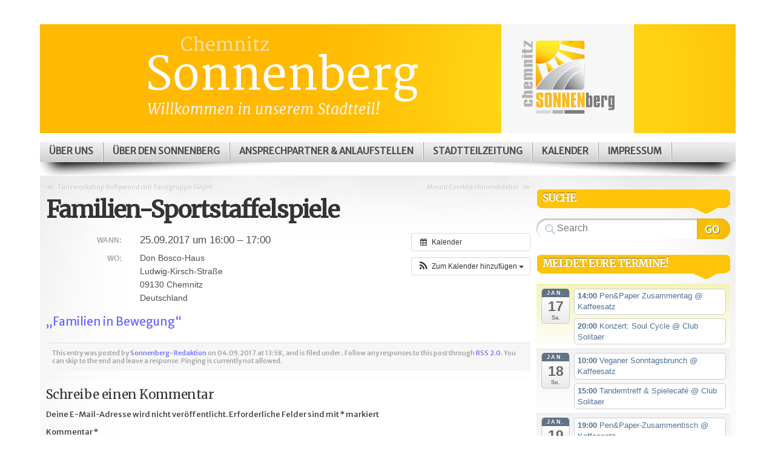

--- FILE ---
content_type: text/html; charset=UTF-8
request_url: https://www.sonnenberg-chemnitz.de/Veranstaltung/familien-sportstaffelspiele/
body_size: 117441
content:

<!DOCTYPE html>
<html lang="de">

<head profile="http://gmpg.org/xfn/11">
<meta http-equiv="Content-Type" content="text/html; charset=UTF-8" />

<title>Chemnitz Sonnenberg  | Familien-Sportstaffelspiele</title>

<link rel="stylesheet" type="text/css" media="all" href="https://www.sonnenberg-chemnitz.de/wp-content/themes/mystique_childtheme/style.css" />
<link rel="pingback" href="https://www.sonnenberg-chemnitz.de/xmlrpc.php" />
<link rel="pingback" href="https://www.sonnenberg-chemnitz.de/xmlrpc.php" />
<link href='https://fonts.googleapis.com/css?family=Merriweather' rel='stylesheet' type='text/css'>
<link href='https://fonts.googleapis.com/css?family=Merriweather+Sans' rel='stylesheet' type='text/css'>


<meta name='robots' content='max-image-preview:large' />
<link rel='dns-prefetch' href='//www.gemeinwesenarbeit-chemnitz.de' />
<link rel="alternate" type="application/rss+xml" title="Chemnitz Sonnenberg &raquo; Feed" href="https://www.sonnenberg-chemnitz.de/feed/" />
<link rel="alternate" type="application/rss+xml" title="Chemnitz Sonnenberg &raquo; Kommentar-Feed" href="https://www.sonnenberg-chemnitz.de/comments/feed/" />
<style>[consent-id]:not(.rcb-content-blocker):not([consent-transaction-complete]):not([consent-visual-use-parent^="children:"]):not([consent-confirm]){opacity:0!important;}
.rcb-content-blocker+.rcb-content-blocker-children-fallback~*{display:none!important;}</style><link rel="preload" href="https://www.sonnenberg-chemnitz.de/wp-content/b0f07a5a62b14d1097aff8bf6b1de8ca/dist/771843995.js?ver=975c5defe73b4b2fde03afbaa384a541" as="script" />
<link rel="preload" href="https://www.sonnenberg-chemnitz.de/wp-content/b0f07a5a62b14d1097aff8bf6b1de8ca/dist/888932856.js?ver=346a9aebaecdbc3b8bedda9e20e09463" as="script" />
<link rel="preload" href="https://www.sonnenberg-chemnitz.de/wp-content/plugins/real-cookie-banner/public/lib/animate.css/animate.min.css?ver=4.1.1" as="style" />
<link rel="alternate" type="application/rss+xml" title="Chemnitz Sonnenberg &raquo; Familien-Sportstaffelspiele-Kommentar-Feed" href="https://www.sonnenberg-chemnitz.de/Veranstaltung/familien-sportstaffelspiele/feed/" />
<script data-cfasync="false" type="text/javascript" defer src="https://www.sonnenberg-chemnitz.de/wp-content/b0f07a5a62b14d1097aff8bf6b1de8ca/dist/771843995.js?ver=975c5defe73b4b2fde03afbaa384a541" id="real-cookie-banner-vendor-real-cookie-banner-banner-js"></script>
<script type="application/json" data-skip-lazy-load="js-extra" data-skip-moving="true" data-no-defer nitro-exclude data-alt-type="application/ld+json" data-dont-merge data-wpmeteor-nooptimize="true" data-cfasync="false" id="ae21c6279f3098894fca3203b0d2d80571-js-extra">{"slug":"real-cookie-banner","textDomain":"real-cookie-banner","version":"5.2.9","restUrl":"https:\/\/www.sonnenberg-chemnitz.de\/wp-json\/real-cookie-banner\/v1\/","restNamespace":"real-cookie-banner\/v1","restPathObfuscateOffset":"8ee74006e19321ac","restRoot":"https:\/\/www.sonnenberg-chemnitz.de\/wp-json\/","restQuery":{"_v":"5.2.9","_locale":"user"},"restNonce":"dec68c96d4","restRecreateNonceEndpoint":"https:\/\/www.sonnenberg-chemnitz.de\/wp-admin\/admin-ajax.php?action=rest-nonce","publicUrl":"https:\/\/www.sonnenberg-chemnitz.de\/wp-content\/plugins\/real-cookie-banner\/public\/","chunkFolder":"dist","chunksLanguageFolder":"https:\/\/www.sonnenberg-chemnitz.de\/wp-content\/languages\/mo-cache\/real-cookie-banner\/","chunks":{"chunk-config-tab-blocker.lite.js":["de_DE-83d48f038e1cf6148175589160cda67e","de_DE-e5c2f3318cd06f18a058318f5795a54b","de_DE-76129424d1eb6744d17357561a128725","de_DE-d3d8ada331df664d13fa407b77bc690b"],"chunk-config-tab-blocker.pro.js":["de_DE-ddf5ae983675e7b6eec2afc2d53654a2","de_DE-487d95eea292aab22c80aa3ae9be41f0","de_DE-ab0e642081d4d0d660276c9cebfe9f5d","de_DE-0f5f6074a855fa677e6086b82145bd50"],"chunk-config-tab-consent.lite.js":["de_DE-3823d7521a3fc2857511061e0d660408"],"chunk-config-tab-consent.pro.js":["de_DE-9cb9ecf8c1e8ce14036b5f3a5e19f098"],"chunk-config-tab-cookies.lite.js":["de_DE-1a51b37d0ef409906245c7ed80d76040","de_DE-e5c2f3318cd06f18a058318f5795a54b","de_DE-76129424d1eb6744d17357561a128725"],"chunk-config-tab-cookies.pro.js":["de_DE-572ee75deed92e7a74abba4b86604687","de_DE-487d95eea292aab22c80aa3ae9be41f0","de_DE-ab0e642081d4d0d660276c9cebfe9f5d"],"chunk-config-tab-dashboard.lite.js":["de_DE-f843c51245ecd2b389746275b3da66b6"],"chunk-config-tab-dashboard.pro.js":["de_DE-ae5ae8f925f0409361cfe395645ac077"],"chunk-config-tab-import.lite.js":["de_DE-66df94240f04843e5a208823e466a850"],"chunk-config-tab-import.pro.js":["de_DE-e5fee6b51986d4ff7a051d6f6a7b076a"],"chunk-config-tab-licensing.lite.js":["de_DE-e01f803e4093b19d6787901b9591b5a6"],"chunk-config-tab-licensing.pro.js":["de_DE-4918ea9704f47c2055904e4104d4ffba"],"chunk-config-tab-scanner.lite.js":["de_DE-b10b39f1099ef599835c729334e38429"],"chunk-config-tab-scanner.pro.js":["de_DE-752a1502ab4f0bebfa2ad50c68ef571f"],"chunk-config-tab-settings.lite.js":["de_DE-37978e0b06b4eb18b16164a2d9c93a2c"],"chunk-config-tab-settings.pro.js":["de_DE-e59d3dcc762e276255c8989fbd1f80e3"],"chunk-config-tab-tcf.lite.js":["de_DE-4f658bdbf0aa370053460bc9e3cd1f69","de_DE-e5c2f3318cd06f18a058318f5795a54b","de_DE-d3d8ada331df664d13fa407b77bc690b"],"chunk-config-tab-tcf.pro.js":["de_DE-e1e83d5b8a28f1f91f63b9de2a8b181a","de_DE-487d95eea292aab22c80aa3ae9be41f0","de_DE-0f5f6074a855fa677e6086b82145bd50"]},"others":{"customizeValuesBanner":"{\"layout\":{\"type\":\"dialog\",\"maxHeightEnabled\":false,\"maxHeight\":740,\"dialogMaxWidth\":530,\"dialogPosition\":\"middleCenter\",\"dialogMargin\":[0,0,0,0],\"bannerPosition\":\"bottom\",\"bannerMaxWidth\":1024,\"dialogBorderRadius\":3,\"borderRadius\":5,\"animationIn\":\"slideInUp\",\"animationInDuration\":500,\"animationInOnlyMobile\":true,\"animationOut\":\"none\",\"animationOutDuration\":500,\"animationOutOnlyMobile\":true,\"overlay\":true,\"overlayBg\":\"#000000\",\"overlayBgAlpha\":50,\"overlayBlur\":2},\"decision\":{\"acceptAll\":\"button\",\"acceptEssentials\":\"button\",\"showCloseIcon\":false,\"acceptIndividual\":\"link\",\"buttonOrder\":\"all,essential,save,individual\",\"showGroups\":false,\"groupsFirstView\":false,\"saveButton\":\"always\"},\"design\":{\"bg\":\"#ffffff\",\"textAlign\":\"center\",\"linkTextDecoration\":\"underline\",\"borderWidth\":0,\"borderColor\":\"#ffffff\",\"fontSize\":13,\"fontColor\":\"#2b2b2b\",\"fontInheritFamily\":true,\"fontFamily\":\"Arial, Helvetica, sans-serif\",\"fontWeight\":\"normal\",\"boxShadowEnabled\":true,\"boxShadowOffsetX\":0,\"boxShadowOffsetY\":5,\"boxShadowBlurRadius\":13,\"boxShadowSpreadRadius\":0,\"boxShadowColor\":\"#000000\",\"boxShadowColorAlpha\":20},\"headerDesign\":{\"inheritBg\":true,\"bg\":\"#f4f4f4\",\"inheritTextAlign\":true,\"textAlign\":\"center\",\"padding\":[17,20,15,20],\"logo\":\"\",\"logoRetina\":\"\",\"logoMaxHeight\":40,\"logoPosition\":\"left\",\"logoMargin\":[5,15,5,15],\"fontSize\":20,\"fontColor\":\"#2b2b2b\",\"fontInheritFamily\":true,\"fontFamily\":\"Arial, Helvetica, sans-serif\",\"fontWeight\":\"normal\",\"borderWidth\":1,\"borderColor\":\"#efefef\"},\"bodyDesign\":{\"padding\":[15,20,5,20],\"descriptionInheritFontSize\":true,\"descriptionFontSize\":13,\"dottedGroupsInheritFontSize\":true,\"dottedGroupsFontSize\":13,\"dottedGroupsBulletColor\":\"#15779b\",\"teachingsInheritTextAlign\":true,\"teachingsTextAlign\":\"center\",\"teachingsSeparatorActive\":true,\"teachingsSeparatorWidth\":50,\"teachingsSeparatorHeight\":1,\"teachingsSeparatorColor\":\"#15779b\",\"teachingsInheritFontSize\":false,\"teachingsFontSize\":12,\"teachingsInheritFontColor\":false,\"teachingsFontColor\":\"#757575\",\"accordionMargin\":[10,0,5,0],\"accordionPadding\":[5,10,5,10],\"accordionArrowType\":\"outlined\",\"accordionArrowColor\":\"#15779b\",\"accordionBg\":\"#ffffff\",\"accordionActiveBg\":\"#f9f9f9\",\"accordionHoverBg\":\"#efefef\",\"accordionBorderWidth\":1,\"accordionBorderColor\":\"#efefef\",\"accordionTitleFontSize\":12,\"accordionTitleFontColor\":\"#2b2b2b\",\"accordionTitleFontWeight\":\"normal\",\"accordionDescriptionMargin\":[5,0,0,0],\"accordionDescriptionFontSize\":12,\"accordionDescriptionFontColor\":\"#757575\",\"accordionDescriptionFontWeight\":\"normal\",\"acceptAllOneRowLayout\":false,\"acceptAllPadding\":[10,10,10,10],\"acceptAllBg\":\"#15779b\",\"acceptAllTextAlign\":\"center\",\"acceptAllFontSize\":18,\"acceptAllFontColor\":\"#ffffff\",\"acceptAllFontWeight\":\"normal\",\"acceptAllBorderWidth\":0,\"acceptAllBorderColor\":\"#000000\",\"acceptAllHoverBg\":\"#11607d\",\"acceptAllHoverFontColor\":\"#ffffff\",\"acceptAllHoverBorderColor\":\"#000000\",\"acceptEssentialsUseAcceptAll\":true,\"acceptEssentialsButtonType\":\"\",\"acceptEssentialsPadding\":[10,10,10,10],\"acceptEssentialsBg\":\"#efefef\",\"acceptEssentialsTextAlign\":\"center\",\"acceptEssentialsFontSize\":18,\"acceptEssentialsFontColor\":\"#0a0a0a\",\"acceptEssentialsFontWeight\":\"normal\",\"acceptEssentialsBorderWidth\":0,\"acceptEssentialsBorderColor\":\"#000000\",\"acceptEssentialsHoverBg\":\"#e8e8e8\",\"acceptEssentialsHoverFontColor\":\"#000000\",\"acceptEssentialsHoverBorderColor\":\"#000000\",\"acceptIndividualPadding\":[5,5,5,5],\"acceptIndividualBg\":\"#ffffff\",\"acceptIndividualTextAlign\":\"center\",\"acceptIndividualFontSize\":16,\"acceptIndividualFontColor\":\"#15779b\",\"acceptIndividualFontWeight\":\"normal\",\"acceptIndividualBorderWidth\":0,\"acceptIndividualBorderColor\":\"#000000\",\"acceptIndividualHoverBg\":\"#ffffff\",\"acceptIndividualHoverFontColor\":\"#11607d\",\"acceptIndividualHoverBorderColor\":\"#000000\"},\"footerDesign\":{\"poweredByLink\":true,\"inheritBg\":false,\"bg\":\"#fcfcfc\",\"inheritTextAlign\":true,\"textAlign\":\"center\",\"padding\":[10,20,15,20],\"fontSize\":14,\"fontColor\":\"#757474\",\"fontInheritFamily\":true,\"fontFamily\":\"Arial, Helvetica, sans-serif\",\"fontWeight\":\"normal\",\"hoverFontColor\":\"#2b2b2b\",\"borderWidth\":1,\"borderColor\":\"#efefef\",\"languageSwitcher\":\"flags\"},\"texts\":{\"headline\":\"Privatsph\\u00e4re-Einstellungen\",\"description\":\"Wir verwenden Cookies und \\u00e4hnliche Technologien auf unserer Website und verarbeiten personenbezogene Daten von dir (z.B. IP-Adresse), um z.B. Inhalte und Anzeigen zu personalisieren, Medien von Drittanbietern einzubinden oder Zugriffe auf unsere Website zu analysieren. Die Datenverarbeitung kann auch erst in Folge gesetzter Cookies stattfinden. Wir teilen diese Daten mit Dritten, die wir in den Privatsph\\u00e4re-Einstellungen benennen.<br \\\/><br \\\/>Die Datenverarbeitung kann mit deiner Einwilligung oder auf Basis eines berechtigten Interesses erfolgen, dem du in den Privatsph\\u00e4re-Einstellungen widersprechen kannst. Du hast das Recht, nicht einzuwilligen und deine Einwilligung zu einem sp\\u00e4teren Zeitpunkt zu \\u00e4ndern oder zu widerrufen. Weitere Informationen zur Verwendung deiner Daten findest du in unserer {{privacyPolicy}}Datenschutzerkl\\u00e4rung{{\\\/privacyPolicy}}.\",\"acceptAll\":\"Alle akzeptieren\",\"acceptEssentials\":\"Weiter ohne Einwilligung\",\"acceptIndividual\":\"Privatsph\\u00e4re-Einstellungen individuell festlegen\",\"poweredBy\":\"2\",\"dataProcessingInUnsafeCountries\":\"Einige Services verarbeiten personenbezogene Daten in unsicheren Drittl\\u00e4ndern. Indem du in die Nutzung dieser Services einwilligst, erkl\\u00e4rst du dich auch mit der Verarbeitung deiner Daten in diesen unsicheren Drittl\\u00e4ndern gem\\u00e4\\u00df {{legalBasis}} einverstanden. Dies birgt das Risiko, dass deine Daten von Beh\\u00f6rden zu Kontroll- und \\u00dcberwachungszwecken verarbeitet werden, m\\u00f6glicherweise ohne die M\\u00f6glichkeit eines Rechtsbehelfs.\",\"ageNoticeBanner\":\"Du bist unter {{minAge}} Jahre alt? Dann kannst du nicht in optionale Services einwilligen. Du kannst deine Eltern oder Erziehungsberechtigten bitten, mit dir in diese Services einzuwilligen.\",\"ageNoticeBlocker\":\"Du bist unter {{minAge}} Jahre alt? Leider darfst du in diesen Service nicht selbst einwilligen, um diese Inhalte zu sehen. Bitte deine Eltern oder Erziehungsberechtigten, in den Service mit dir einzuwilligen!\",\"listServicesNotice\":\"Wenn du alle Services akzeptierst, erlaubst du, dass {{services}} geladen werden. Diese sind nach ihrem Zweck in Gruppen {{serviceGroups}} unterteilt (Zugeh\\u00f6rigkeit durch hochgestellte Zahlen gekennzeichnet).\",\"listServicesLegitimateInterestNotice\":\"Au\\u00dferdem werden {{services}} auf der Grundlage eines berechtigten Interesses geladen.\",\"consentForwardingExternalHosts\":\"Deine Einwilligung gilt auch auf {{websites}}.\",\"blockerHeadline\":\"{{name}} aufgrund von Privatsph\\u00e4re-Einstellungen blockiert\",\"blockerLinkShowMissing\":\"Zeige alle Services, in die du noch einwilligen musst\",\"blockerLoadButton\":\"Services akzeptieren und Inhalte laden\",\"blockerAcceptInfo\":\"Wenn du die blockierten Inhalte l\\u00e4dst, werden deine Datenschutzeinstellungen angepasst. Inhalte aus diesem Service werden in Zukunft nicht mehr blockiert.\",\"stickyHistory\":\"Historie der Privatsph\\u00e4re-Einstellungen\",\"stickyRevoke\":\"Einwilligungen widerrufen\",\"stickyRevokeSuccessMessage\":\"Du hast die Einwilligung f\\u00fcr Services mit dessen Cookies und Verarbeitung personenbezogener Daten erfolgreich widerrufen. Die Seite wird jetzt neu geladen!\",\"stickyChange\":\"Privatsph\\u00e4re-Einstellungen \\u00e4ndern\"},\"individualLayout\":{\"inheritDialogMaxWidth\":false,\"dialogMaxWidth\":970,\"inheritBannerMaxWidth\":true,\"bannerMaxWidth\":1980,\"descriptionTextAlign\":\"left\"},\"group\":{\"checkboxBg\":\"#f0f0f0\",\"checkboxBorderWidth\":1,\"checkboxBorderColor\":\"#d2d2d2\",\"checkboxActiveColor\":\"#ffffff\",\"checkboxActiveBg\":\"#15779b\",\"checkboxActiveBorderColor\":\"#11607d\",\"groupInheritBg\":true,\"groupBg\":\"#f4f4f4\",\"groupPadding\":[15,15,15,15],\"groupSpacing\":10,\"groupBorderRadius\":5,\"groupBorderWidth\":1,\"groupBorderColor\":\"#f4f4f4\",\"headlineFontSize\":16,\"headlineFontWeight\":\"normal\",\"headlineFontColor\":\"#2b2b2b\",\"descriptionFontSize\":14,\"descriptionFontColor\":\"#757575\",\"linkColor\":\"#757575\",\"linkHoverColor\":\"#2b2b2b\",\"detailsHideLessRelevant\":true},\"saveButton\":{\"useAcceptAll\":true,\"type\":\"button\",\"padding\":[10,10,10,10],\"bg\":\"#efefef\",\"textAlign\":\"center\",\"fontSize\":18,\"fontColor\":\"#0a0a0a\",\"fontWeight\":\"normal\",\"borderWidth\":0,\"borderColor\":\"#000000\",\"hoverBg\":\"#e8e8e8\",\"hoverFontColor\":\"#000000\",\"hoverBorderColor\":\"#000000\"},\"individualTexts\":{\"headline\":\"Individuelle Privatsph\\u00e4re-Einstellungen\",\"description\":\"Wir verwenden Cookies und \\u00e4hnliche Technologien auf unserer Website und verarbeiten personenbezogene Daten von dir (z.B. IP-Adresse), um z.B. Inhalte und Anzeigen zu personalisieren, Medien von Drittanbietern einzubinden oder Zugriffe auf unsere Website zu analysieren. Die Datenverarbeitung kann auch erst in Folge gesetzter Cookies stattfinden. Wir teilen diese Daten mit Dritten, die wir in den Privatsph\\u00e4re-Einstellungen benennen.<br \\\/><br \\\/>Die Datenverarbeitung kann mit deiner Einwilligung oder auf Basis eines berechtigten Interesses erfolgen, dem du in den Privatsph\\u00e4re-Einstellungen widersprechen kannst. Du hast das Recht, nicht einzuwilligen und deine Einwilligung zu einem sp\\u00e4teren Zeitpunkt zu \\u00e4ndern oder zu widerrufen. Weitere Informationen zur Verwendung deiner Daten findest du in unserer {{privacyPolicy}}Datenschutzerkl\\u00e4rung{{\\\/privacyPolicy}}.<br \\\/><br \\\/>Im Folgenden findest du eine \\u00dcbersicht \\u00fcber alle Services, die von dieser Website genutzt werden. Du kannst dir detaillierte Informationen zu jedem Service ansehen und ihm einzeln zustimmen oder von deinem Widerspruchsrecht Gebrauch machen.\",\"save\":\"Individuelle Auswahlen speichern\",\"showMore\":\"Service-Informationen anzeigen\",\"hideMore\":\"Service-Informationen ausblenden\",\"postamble\":\"\"},\"mobile\":{\"enabled\":true,\"maxHeight\":400,\"hideHeader\":false,\"alignment\":\"bottom\",\"scalePercent\":90,\"scalePercentVertical\":-50},\"sticky\":{\"enabled\":false,\"animationsEnabled\":true,\"alignment\":\"left\",\"bubbleBorderRadius\":50,\"icon\":\"fingerprint\",\"iconCustom\":\"\",\"iconCustomRetina\":\"\",\"iconSize\":30,\"iconColor\":\"#ffffff\",\"bubbleMargin\":[10,20,20,20],\"bubblePadding\":15,\"bubbleBg\":\"#15779b\",\"bubbleBorderWidth\":0,\"bubbleBorderColor\":\"#10556f\",\"boxShadowEnabled\":true,\"boxShadowOffsetX\":0,\"boxShadowOffsetY\":2,\"boxShadowBlurRadius\":5,\"boxShadowSpreadRadius\":1,\"boxShadowColor\":\"#105b77\",\"boxShadowColorAlpha\":40,\"bubbleHoverBg\":\"#ffffff\",\"bubbleHoverBorderColor\":\"#000000\",\"hoverIconColor\":\"#000000\",\"hoverIconCustom\":\"\",\"hoverIconCustomRetina\":\"\",\"menuFontSize\":16,\"menuBorderRadius\":5,\"menuItemSpacing\":10,\"menuItemPadding\":[5,10,5,10]},\"customCss\":{\"css\":\"\",\"antiAdBlocker\":\"y\"}}","isPro":false,"showProHints":false,"proUrl":"https:\/\/devowl.io\/de\/go\/real-cookie-banner?source=rcb-lite","showLiteNotice":true,"frontend":{"groups":"[{\"id\":299,\"name\":\"Essenziell\",\"slug\":\"essenziell\",\"description\":\"Essenzielle Services sind f\\u00fcr die grundlegende Funktionalit\\u00e4t der Website erforderlich. Sie enthalten nur technisch notwendige Services. Diesen Services kann nicht widersprochen werden.\",\"isEssential\":true,\"isDefault\":true,\"items\":[{\"id\":22405,\"name\":\"Real Cookie Banner\",\"purpose\":\"Real Cookie Banner bittet Website-Besucher um die Einwilligung zum Setzen von Cookies und zur Verarbeitung personenbezogener Daten. Dazu wird jedem Website-Besucher eine UUID (pseudonyme Identifikation des Nutzers) zugewiesen, die bis zum Ablauf des Cookies zur Speicherung der Einwilligung g\\u00fcltig ist. Cookies werden dazu verwendet, um zu testen, ob Cookies gesetzt werden k\\u00f6nnen, um Referenz auf die dokumentierte Einwilligung zu speichern, um zu speichern, in welche Services aus welchen Service-Gruppen der Besucher eingewilligt hat, und, falls Einwilligung nach dem Transparency &amp; Consent Framework (TCF) eingeholt werden, um die Einwilligungen in TCF Partner, Zwecke, besondere Zwecke, Funktionen und besondere Funktionen zu speichern. Im Rahmen der Darlegungspflicht nach DSGVO wird die erhobene Einwilligung vollumf\\u00e4nglich dokumentiert. Dazu z\\u00e4hlt neben den Services und Service-Gruppen, in welche der Besucher eingewilligt hat, und falls Einwilligung nach dem TCF Standard eingeholt werden, in welche TCF Partner, Zwecke und Funktionen der Besucher eingewilligt hat, alle Einstellungen des Cookie Banners zum Zeitpunkt der Einwilligung als auch die technischen Umst\\u00e4nde (z.B. Gr\\u00f6\\u00dfe des Sichtbereichs bei der Einwilligung) und die Nutzerinteraktionen (z.B. Klick auf Buttons), die zur Einwilligung gef\\u00fchrt haben. Die Einwilligung wird pro Sprache einmal erhoben.\",\"providerContact\":{\"phone\":\"\",\"email\":\"\",\"link\":\"\"},\"isProviderCurrentWebsite\":true,\"provider\":\"\",\"uniqueName\":\"\",\"isEmbeddingOnlyExternalResources\":false,\"legalBasis\":\"legal-requirement\",\"dataProcessingInCountries\":[],\"dataProcessingInCountriesSpecialTreatments\":[],\"technicalDefinitions\":[{\"type\":\"http\",\"name\":\"real_cookie_banner*\",\"host\":\".sonnenberg-chemnitz.de\",\"duration\":365,\"durationUnit\":\"d\",\"isSessionDuration\":false,\"purpose\":\"Eindeutiger Identifikator f\\u00fcr die Einwilligung, aber nicht f\\u00fcr den Website-Besucher. Revisionshash f\\u00fcr die Einstellungen des Cookie-Banners (Texte, Farben, Funktionen, Servicegruppen, Dienste, Content Blocker usw.). IDs f\\u00fcr eingewilligte Services und Service-Gruppen.\"},{\"type\":\"http\",\"name\":\"real_cookie_banner*-tcf\",\"host\":\".sonnenberg-chemnitz.de\",\"duration\":365,\"durationUnit\":\"d\",\"isSessionDuration\":false,\"purpose\":\"Im Rahmen von TCF gesammelte Einwilligungen, die im TC-String-Format gespeichert werden, einschlie\\u00dflich TCF-Vendoren, -Zwecke, -Sonderzwecke, -Funktionen und -Sonderfunktionen.\"},{\"type\":\"http\",\"name\":\"real_cookie_banner*-gcm\",\"host\":\".sonnenberg-chemnitz.de\",\"duration\":365,\"durationUnit\":\"d\",\"isSessionDuration\":false,\"purpose\":\"Die im Google Consent Mode gesammelten Einwilligungen in die verschiedenen Einwilligungstypen (Zwecke) werden f\\u00fcr alle mit dem Google Consent Mode kompatiblen Services gespeichert.\"},{\"type\":\"http\",\"name\":\"real_cookie_banner-test\",\"host\":\".sonnenberg-chemnitz.de\",\"duration\":365,\"durationUnit\":\"d\",\"isSessionDuration\":false,\"purpose\":\"Cookie, der gesetzt wurde, um die Funktionalit\\u00e4t von HTTP-Cookies zu testen. Wird sofort nach dem Test gel\\u00f6scht.\"},{\"type\":\"local\",\"name\":\"real_cookie_banner*\",\"host\":\"https:\\\/\\\/www.sonnenberg-chemnitz.de\",\"duration\":1,\"durationUnit\":\"d\",\"isSessionDuration\":false,\"purpose\":\"Eindeutiger Identifikator f\\u00fcr die Einwilligung, aber nicht f\\u00fcr den Website-Besucher. Revisionshash f\\u00fcr die Einstellungen des Cookie-Banners (Texte, Farben, Funktionen, Service-Gruppen, Services, Content Blocker usw.). IDs f\\u00fcr eingewilligte Services und Service-Gruppen. Wird nur solange gespeichert, bis die Einwilligung auf dem Website-Server dokumentiert ist.\"},{\"type\":\"local\",\"name\":\"real_cookie_banner*-tcf\",\"host\":\"https:\\\/\\\/www.sonnenberg-chemnitz.de\",\"duration\":1,\"durationUnit\":\"d\",\"isSessionDuration\":false,\"purpose\":\"Im Rahmen von TCF gesammelte Einwilligungen werden im TC-String-Format gespeichert, einschlie\\u00dflich TCF Vendoren, Zwecke, besondere Zwecke, Funktionen und besondere Funktionen. Wird nur solange gespeichert, bis die Einwilligung auf dem Website-Server dokumentiert ist.\"},{\"type\":\"local\",\"name\":\"real_cookie_banner*-gcm\",\"host\":\"https:\\\/\\\/www.sonnenberg-chemnitz.de\",\"duration\":1,\"durationUnit\":\"d\",\"isSessionDuration\":false,\"purpose\":\"Im Rahmen des Google Consent Mode erfasste Einwilligungen werden f\\u00fcr alle mit dem Google Consent Mode kompatiblen Services in Einwilligungstypen (Zwecke) gespeichert. Wird nur solange gespeichert, bis die Einwilligung auf dem Website-Server dokumentiert ist.\"},{\"type\":\"local\",\"name\":\"real_cookie_banner-consent-queue*\",\"host\":\"https:\\\/\\\/www.sonnenberg-chemnitz.de\",\"duration\":1,\"durationUnit\":\"d\",\"isSessionDuration\":false,\"purpose\":\"Lokale Zwischenspeicherung (Caching) der Auswahl im Cookie-Banner, bis der Server die Einwilligung dokumentiert; Dokumentation periodisch oder bei Seitenwechseln versucht, wenn der Server nicht verf\\u00fcgbar oder \\u00fcberlastet ist.\"}],\"codeDynamics\":[],\"providerPrivacyPolicyUrl\":\"\",\"providerLegalNoticeUrl\":\"\",\"tagManagerOptInEventName\":\"\",\"tagManagerOptOutEventName\":\"\",\"googleConsentModeConsentTypes\":[],\"executePriority\":10,\"codeOptIn\":\"\",\"executeCodeOptInWhenNoTagManagerConsentIsGiven\":false,\"codeOptOut\":\"\",\"executeCodeOptOutWhenNoTagManagerConsentIsGiven\":false,\"deleteTechnicalDefinitionsAfterOptOut\":false,\"codeOnPageLoad\":\"\",\"presetId\":\"real-cookie-banner\"}]}]","links":[{"id":22403,"label":"Datenschutzerkl\u00e4rung","pageType":"privacyPolicy","isExternalUrl":false,"pageId":14157,"url":"https:\/\/www.sonnenberg-chemnitz.de\/datenschutzerklaerung\/","hideCookieBanner":true,"isTargetBlank":true}],"websiteOperator":{"address":"Stadtteilmanagement Sonnenberg Chemnitz, Sonnenstra\u00dfe 35, 09130 Chemnitz","country":"DE","contactEmail":"base64-encoded:aW5mb0Bzb25uZW5iZXJnLWNoZW1uaXR6LmRl","contactPhone":"037152467979","contactFormUrl":false},"blocker":[],"languageSwitcher":[],"predefinedDataProcessingInSafeCountriesLists":{"GDPR":["AT","BE","BG","HR","CY","CZ","DK","EE","FI","FR","DE","GR","HU","IE","IS","IT","LI","LV","LT","LU","MT","NL","NO","PL","PT","RO","SK","SI","ES","SE"],"DSG":["CH"],"GDPR+DSG":[],"ADEQUACY_EU":["AD","AR","CA","FO","GG","IL","IM","JP","JE","NZ","KR","CH","GB","UY","US"],"ADEQUACY_CH":["DE","AD","AR","AT","BE","BG","CA","CY","HR","DK","ES","EE","FI","FR","GI","GR","GG","HU","IM","FO","IE","IS","IL","IT","JE","LV","LI","LT","LU","MT","MC","NO","NZ","NL","PL","PT","CZ","RO","GB","SK","SI","SE","UY","US"]},"decisionCookieName":"real_cookie_banner-v:3_blog:1_path:32db54b","revisionHash":"5388b3d80c4feb44c5e7889f89667d45","territorialLegalBasis":["gdpr-eprivacy"],"setCookiesViaManager":"none","isRespectDoNotTrack":false,"failedConsentDocumentationHandling":"essentials","isAcceptAllForBots":true,"isDataProcessingInUnsafeCountries":false,"isAgeNotice":true,"ageNoticeAgeLimit":16,"isListServicesNotice":true,"isBannerLessConsent":false,"isTcf":false,"isGcm":false,"isGcmListPurposes":false,"hasLazyData":false},"anonymousContentUrl":"https:\/\/www.sonnenberg-chemnitz.de\/wp-content\/b0f07a5a62b14d1097aff8bf6b1de8ca\/dist\/","anonymousHash":"b0f07a5a62b14d1097aff8bf6b1de8ca","hasDynamicPreDecisions":false,"isLicensed":false,"isDevLicense":false,"multilingualSkipHTMLForTag":"","isCurrentlyInTranslationEditorPreview":false,"defaultLanguage":"","currentLanguage":"","activeLanguages":[],"context":"","iso3166OneAlpha2":{"AF":"Afghanistan","AL":"Albanien","DZ":"Algerien","AS":"Amerikanisch-Samoa","AD":"Andorra","AO":"Angola","AI":"Anguilla","AQ":"Antarktis","AG":"Antigua und Barbuda","AR":"Argentinien","AM":"Armenien","AW":"Aruba","AZ":"Aserbaidschan","AU":"Australien","BS":"Bahamas","BH":"Bahrain","BD":"Bangladesch","BB":"Barbados","BY":"Belarus","BE":"Belgien","BZ":"Belize","BJ":"Benin","BM":"Bermuda","BT":"Bhutan","BO":"Bolivien","BA":"Bosnien und Herzegowina","BW":"Botswana","BV":"Bouvetinsel","BR":"Brasilien","IO":"Britisches Territorium im Indischen Ozean","BN":"Brunei Darussalam","BG":"Bulgarien","BF":"Burkina Faso","BI":"Burundi","CL":"Chile","CN":"China","CK":"Cookinseln","CR":"Costa Rica","DE":"Deutschland","LA":"Die Laotische Demokratische Volksrepublik","DM":"Dominica","DO":"Dominikanische Republik","DJ":"Dschibuti","DK":"D\u00e4nemark","EC":"Ecuador","SV":"El Salvador","ER":"Eritrea","EE":"Estland","FK":"Falklandinseln (Malwinen)","FJ":"Fidschi","FI":"Finnland","FR":"Frankreich","GF":"Franz\u00f6sisch-Guayana","PF":"Franz\u00f6sisch-Polynesien","TF":"Franz\u00f6sische S\u00fcd- und Antarktisgebiete","FO":"F\u00e4r\u00f6er Inseln","FM":"F\u00f6derierte Staaten von Mikronesien","GA":"Gabun","GM":"Gambia","GE":"Georgien","GH":"Ghana","GI":"Gibraltar","GD":"Grenada","GR":"Griechenland","GL":"Gr\u00f6nland","GP":"Guadeloupe","GU":"Guam","GT":"Guatemala","GG":"Guernsey","GN":"Guinea","GW":"Guinea-Bissau","GY":"Guyana","HT":"Haiti","HM":"Heard und die McDonaldinseln","VA":"Heiliger Stuhl (Staat Vatikanstadt)","HN":"Honduras","HK":"Hong Kong","IN":"Indien","ID":"Indonesien","IQ":"Irak","IE":"Irland","IR":"Islamische Republik Iran","IS":"Island","IM":"Isle of Man","IL":"Israel","IT":"Italien","JM":"Jamaika","JP":"Japan","YE":"Jemen","JE":"Jersey","JO":"Jordanien","VG":"Jungferninseln, Britisch","VI":"Jungferninseln, U.S.","KY":"Kaimaninseln","KH":"Kambodscha","CM":"Kamerun","CA":"Kanada","CV":"Kap Verde","KZ":"Kasachstan","QA":"Katar","KE":"Kenia","KG":"Kirgisistan","KI":"Kiribati","UM":"Kleinere Inselbesitzungen der Vereinigten Staaten","CC":"Kokosinseln","CO":"Kolumbien","KM":"Komoren","CG":"Kongo","CD":"Kongo, Demokratische Republik","KR":"Korea","HR":"Kroatien","CU":"Kuba","KW":"Kuwait","LS":"Lesotho","LV":"Lettland","LB":"Libanon","LR":"Liberia","LY":"Libysch-Arabische Dschamahirija","LI":"Liechtenstein","LT":"Litauen","LU":"Luxemburg","MO":"Macao","MG":"Madagaskar","MW":"Malawi","MY":"Malaysia","MV":"Malediven","ML":"Mali","MT":"Malta","MA":"Marokko","MH":"Marshallinseln","MQ":"Martinique","MR":"Mauretanien","MU":"Mauritius","YT":"Mayotte","MK":"Mazedonien","MX":"Mexiko","MD":"Moldawien","MC":"Monaco","MN":"Mongolei","ME":"Montenegro","MS":"Montserrat","MZ":"Mosambik","MM":"Myanmar","NA":"Namibia","NR":"Nauru","NP":"Nepal","NC":"Neukaledonien","NZ":"Neuseeland","NI":"Nicaragua","NL":"Niederlande","AN":"Niederl\u00e4ndische Antillen","NE":"Niger","NG":"Nigeria","NU":"Niue","KP":"Nordkorea","NF":"Norfolkinsel","NO":"Norwegen","MP":"N\u00f6rdliche Marianen","OM":"Oman","PK":"Pakistan","PW":"Palau","PS":"Pal\u00e4stinensisches Gebiet, besetzt","PA":"Panama","PG":"Papua-Neuguinea","PY":"Paraguay","PE":"Peru","PH":"Philippinen","PN":"Pitcairn","PL":"Polen","PT":"Portugal","PR":"Puerto Rico","CI":"Republik C\u00f4te d'Ivoire","RW":"Ruanda","RO":"Rum\u00e4nien","RU":"Russische F\u00f6deration","RE":"R\u00e9union","BL":"Saint Barth\u00e9l\u00e9my","PM":"Saint Pierre und Miquelo","SB":"Salomonen","ZM":"Sambia","WS":"Samoa","SM":"San Marino","SH":"Sankt Helena","MF":"Sankt Martin","SA":"Saudi-Arabien","SE":"Schweden","CH":"Schweiz","SN":"Senegal","RS":"Serbien","SC":"Seychellen","SL":"Sierra Leone","ZW":"Simbabwe","SG":"Singapur","SK":"Slowakei","SI":"Slowenien","SO":"Somalia","ES":"Spanien","LK":"Sri Lanka","KN":"St. Kitts und Nevis","LC":"St. Lucia","VC":"St. Vincent und Grenadinen","SD":"Sudan","SR":"Surinam","SJ":"Svalbard und Jan Mayen","SZ":"Swasiland","SY":"Syrische Arabische Republik","ST":"S\u00e3o Tom\u00e9 und Pr\u00edncipe","ZA":"S\u00fcdafrika","GS":"S\u00fcdgeorgien und die S\u00fcdlichen Sandwichinseln","TJ":"Tadschikistan","TW":"Taiwan","TZ":"Tansania","TH":"Thailand","TL":"Timor-Leste","TG":"Togo","TK":"Tokelau","TO":"Tonga","TT":"Trinidad und Tobago","TD":"Tschad","CZ":"Tschechische Republik","TN":"Tunesien","TM":"Turkmenistan","TC":"Turks- und Caicosinseln","TV":"Tuvalu","TR":"T\u00fcrkei","UG":"Uganda","UA":"Ukraine","HU":"Ungarn","UY":"Uruguay","UZ":"Usbekistan","VU":"Vanuatu","VE":"Venezuela","AE":"Vereinigte Arabische Emirate","US":"Vereinigte Staaten","GB":"Vereinigtes K\u00f6nigreich","VN":"Vietnam","WF":"Wallis und Futuna","CX":"Weihnachtsinsel","EH":"Westsahara","CF":"Zentralafrikanische Republik","CY":"Zypern","EG":"\u00c4gypten","GQ":"\u00c4quatorialguinea","ET":"\u00c4thiopien","AX":"\u00c5land Inseln","AT":"\u00d6sterreich"},"visualParentSelectors":{".et_pb_video_box":1,".et_pb_video_slider:has(>.et_pb_slider_carousel %s)":"self",".ast-oembed-container":1,".wpb_video_wrapper":1,".gdlr-core-pbf-background-wrap":1},"isPreventPreDecision":false,"isInvalidateImplicitUserConsent":false,"dependantVisibilityContainers":["[role=\"tabpanel\"]",".eael-tab-content-item",".wpcs_content_inner",".op3-contenttoggleitem-content",".op3-popoverlay-content",".pum-overlay","[data-elementor-type=\"popup\"]",".wp-block-ub-content-toggle-accordion-content-wrap",".w-popup-wrap",".oxy-lightbox_inner[data-inner-content=true]",".oxy-pro-accordion_body",".oxy-tab-content",".kt-accordion-panel",".vc_tta-panel-body",".mfp-hide","div[id^=\"tve_thrive_lightbox_\"]",".brxe-xpromodalnestable",".evcal_eventcard",".divioverlay",".et_pb_toggle_content"],"disableDeduplicateExceptions":[".et_pb_video_slider"],"bannerDesignVersion":12,"bannerI18n":{"showMore":"Mehr anzeigen","hideMore":"Verstecken","showLessRelevantDetails":"Weitere Details anzeigen (%s)","hideLessRelevantDetails":"Weitere Details ausblenden (%s)","other":"Anderes","legalBasis":{"label":"Verwendung auf gesetzlicher Grundlage von","consentPersonalData":"Einwilligung zur Verarbeitung personenbezogener Daten","consentStorage":"Einwilligung zur Speicherung oder zum Zugriff auf Informationen auf der Endeinrichtung des Nutzers","legitimateInterestPersonalData":"Berechtigtes Interesse zur Verarbeitung personenbezogener Daten","legitimateInterestStorage":"Bereitstellung eines ausdr\u00fccklich gew\u00fcnschten digitalen Dienstes zur Speicherung oder zum Zugriff auf Informationen auf der Endeinrichtung des Nutzers","legalRequirementPersonalData":"Erf\u00fcllung einer rechtlichen Verpflichtung zur Verarbeitung personenbezogener Daten"},"territorialLegalBasisArticles":{"gdpr-eprivacy":{"dataProcessingInUnsafeCountries":"Art. 49 Abs. 1 lit. a DSGVO"},"dsg-switzerland":{"dataProcessingInUnsafeCountries":"Art. 17 Abs. 1 lit. a DSG (Schweiz)"}},"legitimateInterest":"Berechtigtes Interesse","consent":"Einwilligung","crawlerLinkAlert":"Wir haben erkannt, dass du ein Crawler\/Bot bist. Nur nat\u00fcrliche Personen d\u00fcrfen in Cookies und die Verarbeitung von personenbezogenen Daten einwilligen. Daher hat der Link f\u00fcr dich keine Funktion.","technicalCookieDefinitions":"Technische Cookie-Definitionen","technicalCookieName":"Technischer Cookie Name","usesCookies":"Verwendete Cookies","cookieRefresh":"Cookie-Erneuerung","usesNonCookieAccess":"Verwendet Cookie-\u00e4hnliche Informationen (LocalStorage, SessionStorage, IndexDB, etc.)","host":"Host","duration":"Dauer","noExpiration":"Kein Ablauf","type":"Typ","purpose":"Zweck","purposes":"Zwecke","headerTitlePrivacyPolicyHistory":"Privatsph\u00e4re-Einstellungen: Historie","skipToConsentChoices":"Zu Einwilligungsoptionen springen","historyLabel":"Einwilligungen anzeigen vom","historyItemLoadError":"Das Lesen der Zustimmung ist fehlgeschlagen. Bitte versuche es sp\u00e4ter noch einmal!","historySelectNone":"Noch nicht eingewilligt","provider":"Anbieter","providerContactPhone":"Telefon","providerContactEmail":"E-Mail","providerContactLink":"Kontaktformular","providerPrivacyPolicyUrl":"Datenschutzerkl\u00e4rung","providerLegalNoticeUrl":"Impressum","nonStandard":"Nicht standardisierte Datenverarbeitung","nonStandardDesc":"Einige Services setzen Cookies und\/oder verarbeiten personenbezogene Daten, ohne die Standards f\u00fcr die Mitteilung der Einwilligung einzuhalten. Diese Services werden in mehrere Gruppen eingeteilt. Sogenannte \"essenzielle Services\" werden auf Basis eines berechtigten Interesses genutzt und k\u00f6nnen nicht abgew\u00e4hlt werden (ein Widerspruch muss ggf. per E-Mail oder Brief gem\u00e4\u00df der Datenschutzerkl\u00e4rung erfolgen), w\u00e4hrend alle anderen Services nur nach einer Einwilligung genutzt werden.","dataProcessingInThirdCountries":"Datenverarbeitung in Drittl\u00e4ndern","safetyMechanisms":{"label":"Sicherheitsmechanismen f\u00fcr die Daten\u00fcbermittlung","standardContractualClauses":"Standardvertragsklauseln","adequacyDecision":"Angemessenheitsbeschluss","eu":"EU","switzerland":"Schweiz","bindingCorporateRules":"Verbindliche interne Datenschutzvorschriften","contractualGuaranteeSccSubprocessors":"Vertragliche Garantie f\u00fcr Standardvertragsklauseln mit Unterauftragsverarbeitern"},"durationUnit":{"n1":{"s":"Sekunde","m":"Minute","h":"Stunde","d":"Tag","mo":"Monat","y":"Jahr"},"nx":{"s":"Sekunden","m":"Minuten","h":"Stunden","d":"Tage","mo":"Monate","y":"Jahre"}},"close":"Schlie\u00dfen","closeWithoutSaving":"Schlie\u00dfen ohne Speichern","yes":"Ja","no":"Nein","unknown":"Unbekannt","none":"Nichts","noLicense":"Keine Lizenz aktiviert - kein Produktionseinsatz!","devLicense":"Produktlizenz nicht f\u00fcr den Produktionseinsatz!","devLicenseLearnMore":"Mehr erfahren","devLicenseLink":"https:\/\/devowl.io\/de\/wissensdatenbank\/lizenz-installations-typ\/","andSeparator":" und ","deprecated":{"appropriateSafeguard":"Geeignete Garantien","dataProcessingInUnsafeCountries":"Datenverarbeitung in unsicheren Drittl\u00e4ndern","legalRequirement":"Erf\u00fcllung einer rechtlichen Verpflichtung"}},"pageRequestUuid4":"a0949a5b2-b021-420f-a53a-9cb295adc0cf","pageByIdUrl":"https:\/\/www.sonnenberg-chemnitz.de?page_id","pluginUrl":"https:\/\/devowl.io\/wordpress-real-cookie-banner\/"}}</script>
<script data-skip-lazy-load="js-extra" data-skip-moving="true" data-no-defer nitro-exclude data-alt-type="application/ld+json" data-dont-merge data-wpmeteor-nooptimize="true" data-cfasync="false" id="ae21c6279f3098894fca3203b0d2d80572-js-extra">
(()=>{var x=function (a,b){return-1<["codeOptIn","codeOptOut","codeOnPageLoad","contactEmail"].indexOf(a)&&"string"==typeof b&&b.startsWith("base64-encoded:")?window.atob(b.substr(15)):b},t=(e,t)=>new Proxy(e,{get:(e,n)=>{let r=Reflect.get(e,n);return n===t&&"string"==typeof r&&(r=JSON.parse(r,x),Reflect.set(e,n,r)),r}}),n=JSON.parse(document.getElementById("ae21c6279f3098894fca3203b0d2d80571-js-extra").innerHTML,x);window.Proxy?n.others.frontend=t(n.others.frontend,"groups"):n.others.frontend.groups=JSON.parse(n.others.frontend.groups,x);window.Proxy?n.others=t(n.others,"customizeValuesBanner"):n.others.customizeValuesBanner=JSON.parse(n.others.customizeValuesBanner,x);;window.realCookieBanner=n;window[Math.random().toString(36)]=n;
})();
</script><script data-cfasync="false" type="text/javascript" id="real-cookie-banner-banner-js-before">
/* <![CDATA[ */
((a,b)=>{a[b]||(a[b]={unblockSync:()=>undefined},["consentSync"].forEach(c=>a[b][c]=()=>({cookie:null,consentGiven:!1,cookieOptIn:!0})),["consent","consentAll","unblock"].forEach(c=>a[b][c]=(...d)=>new Promise(e=>a.addEventListener(b,()=>{a[b][c](...d).then(e)},{once:!0}))))})(window,"consentApi");
//# sourceURL=real-cookie-banner-banner-js-before
/* ]]> */
</script>
<script data-cfasync="false" type="text/javascript" defer src="https://www.sonnenberg-chemnitz.de/wp-content/b0f07a5a62b14d1097aff8bf6b1de8ca/dist/888932856.js?ver=346a9aebaecdbc3b8bedda9e20e09463" id="real-cookie-banner-banner-js"></script>
<link rel='stylesheet' id='animate-css-css' href='https://www.sonnenberg-chemnitz.de/wp-content/plugins/real-cookie-banner/public/lib/animate.css/animate.min.css?ver=4.1.1' type='text/css' media='all' />
<link rel="alternate" title="oEmbed (JSON)" type="application/json+oembed" href="https://www.sonnenberg-chemnitz.de/wp-json/oembed/1.0/embed?url=https%3A%2F%2Fwww.sonnenberg-chemnitz.de%2FVeranstaltung%2Ffamilien-sportstaffelspiele%2F" />
<link rel="alternate" title="oEmbed (XML)" type="text/xml+oembed" href="https://www.sonnenberg-chemnitz.de/wp-json/oembed/1.0/embed?url=https%3A%2F%2Fwww.sonnenberg-chemnitz.de%2FVeranstaltung%2Ffamilien-sportstaffelspiele%2F&#038;format=xml" />
<style id='wp-img-auto-sizes-contain-inline-css' type='text/css'>
img:is([sizes=auto i],[sizes^="auto," i]){contain-intrinsic-size:3000px 1500px}
/*# sourceURL=wp-img-auto-sizes-contain-inline-css */
</style>
<link rel='stylesheet' id='ai1ec_style-css' href='//www.gemeinwesenarbeit-chemnitz.de/wp-content/plugins/all-in-one-event-calendar/cache/a4a1c240_ai1ec_parsed_css.css?ver=3.0.0' type='text/css' media='all' />
<style id='wp-emoji-styles-inline-css' type='text/css'>

	img.wp-smiley, img.emoji {
		display: inline !important;
		border: none !important;
		box-shadow: none !important;
		height: 1em !important;
		width: 1em !important;
		margin: 0 0.07em !important;
		vertical-align: -0.1em !important;
		background: none !important;
		padding: 0 !important;
	}
/*# sourceURL=wp-emoji-styles-inline-css */
</style>
<link rel='stylesheet' id='wp-block-library-css' href='https://www.sonnenberg-chemnitz.de/wp-includes/css/dist/block-library/style.min.css?ver=6.9' type='text/css' media='all' />
<style id='global-styles-inline-css' type='text/css'>
:root{--wp--preset--aspect-ratio--square: 1;--wp--preset--aspect-ratio--4-3: 4/3;--wp--preset--aspect-ratio--3-4: 3/4;--wp--preset--aspect-ratio--3-2: 3/2;--wp--preset--aspect-ratio--2-3: 2/3;--wp--preset--aspect-ratio--16-9: 16/9;--wp--preset--aspect-ratio--9-16: 9/16;--wp--preset--color--black: #000000;--wp--preset--color--cyan-bluish-gray: #abb8c3;--wp--preset--color--white: #ffffff;--wp--preset--color--pale-pink: #f78da7;--wp--preset--color--vivid-red: #cf2e2e;--wp--preset--color--luminous-vivid-orange: #ff6900;--wp--preset--color--luminous-vivid-amber: #fcb900;--wp--preset--color--light-green-cyan: #7bdcb5;--wp--preset--color--vivid-green-cyan: #00d084;--wp--preset--color--pale-cyan-blue: #8ed1fc;--wp--preset--color--vivid-cyan-blue: #0693e3;--wp--preset--color--vivid-purple: #9b51e0;--wp--preset--gradient--vivid-cyan-blue-to-vivid-purple: linear-gradient(135deg,rgb(6,147,227) 0%,rgb(155,81,224) 100%);--wp--preset--gradient--light-green-cyan-to-vivid-green-cyan: linear-gradient(135deg,rgb(122,220,180) 0%,rgb(0,208,130) 100%);--wp--preset--gradient--luminous-vivid-amber-to-luminous-vivid-orange: linear-gradient(135deg,rgb(252,185,0) 0%,rgb(255,105,0) 100%);--wp--preset--gradient--luminous-vivid-orange-to-vivid-red: linear-gradient(135deg,rgb(255,105,0) 0%,rgb(207,46,46) 100%);--wp--preset--gradient--very-light-gray-to-cyan-bluish-gray: linear-gradient(135deg,rgb(238,238,238) 0%,rgb(169,184,195) 100%);--wp--preset--gradient--cool-to-warm-spectrum: linear-gradient(135deg,rgb(74,234,220) 0%,rgb(151,120,209) 20%,rgb(207,42,186) 40%,rgb(238,44,130) 60%,rgb(251,105,98) 80%,rgb(254,248,76) 100%);--wp--preset--gradient--blush-light-purple: linear-gradient(135deg,rgb(255,206,236) 0%,rgb(152,150,240) 100%);--wp--preset--gradient--blush-bordeaux: linear-gradient(135deg,rgb(254,205,165) 0%,rgb(254,45,45) 50%,rgb(107,0,62) 100%);--wp--preset--gradient--luminous-dusk: linear-gradient(135deg,rgb(255,203,112) 0%,rgb(199,81,192) 50%,rgb(65,88,208) 100%);--wp--preset--gradient--pale-ocean: linear-gradient(135deg,rgb(255,245,203) 0%,rgb(182,227,212) 50%,rgb(51,167,181) 100%);--wp--preset--gradient--electric-grass: linear-gradient(135deg,rgb(202,248,128) 0%,rgb(113,206,126) 100%);--wp--preset--gradient--midnight: linear-gradient(135deg,rgb(2,3,129) 0%,rgb(40,116,252) 100%);--wp--preset--font-size--small: 13px;--wp--preset--font-size--medium: 20px;--wp--preset--font-size--large: 36px;--wp--preset--font-size--x-large: 42px;--wp--preset--spacing--20: 0.44rem;--wp--preset--spacing--30: 0.67rem;--wp--preset--spacing--40: 1rem;--wp--preset--spacing--50: 1.5rem;--wp--preset--spacing--60: 2.25rem;--wp--preset--spacing--70: 3.38rem;--wp--preset--spacing--80: 5.06rem;--wp--preset--shadow--natural: 6px 6px 9px rgba(0, 0, 0, 0.2);--wp--preset--shadow--deep: 12px 12px 50px rgba(0, 0, 0, 0.4);--wp--preset--shadow--sharp: 6px 6px 0px rgba(0, 0, 0, 0.2);--wp--preset--shadow--outlined: 6px 6px 0px -3px rgb(255, 255, 255), 6px 6px rgb(0, 0, 0);--wp--preset--shadow--crisp: 6px 6px 0px rgb(0, 0, 0);}:where(.is-layout-flex){gap: 0.5em;}:where(.is-layout-grid){gap: 0.5em;}body .is-layout-flex{display: flex;}.is-layout-flex{flex-wrap: wrap;align-items: center;}.is-layout-flex > :is(*, div){margin: 0;}body .is-layout-grid{display: grid;}.is-layout-grid > :is(*, div){margin: 0;}:where(.wp-block-columns.is-layout-flex){gap: 2em;}:where(.wp-block-columns.is-layout-grid){gap: 2em;}:where(.wp-block-post-template.is-layout-flex){gap: 1.25em;}:where(.wp-block-post-template.is-layout-grid){gap: 1.25em;}.has-black-color{color: var(--wp--preset--color--black) !important;}.has-cyan-bluish-gray-color{color: var(--wp--preset--color--cyan-bluish-gray) !important;}.has-white-color{color: var(--wp--preset--color--white) !important;}.has-pale-pink-color{color: var(--wp--preset--color--pale-pink) !important;}.has-vivid-red-color{color: var(--wp--preset--color--vivid-red) !important;}.has-luminous-vivid-orange-color{color: var(--wp--preset--color--luminous-vivid-orange) !important;}.has-luminous-vivid-amber-color{color: var(--wp--preset--color--luminous-vivid-amber) !important;}.has-light-green-cyan-color{color: var(--wp--preset--color--light-green-cyan) !important;}.has-vivid-green-cyan-color{color: var(--wp--preset--color--vivid-green-cyan) !important;}.has-pale-cyan-blue-color{color: var(--wp--preset--color--pale-cyan-blue) !important;}.has-vivid-cyan-blue-color{color: var(--wp--preset--color--vivid-cyan-blue) !important;}.has-vivid-purple-color{color: var(--wp--preset--color--vivid-purple) !important;}.has-black-background-color{background-color: var(--wp--preset--color--black) !important;}.has-cyan-bluish-gray-background-color{background-color: var(--wp--preset--color--cyan-bluish-gray) !important;}.has-white-background-color{background-color: var(--wp--preset--color--white) !important;}.has-pale-pink-background-color{background-color: var(--wp--preset--color--pale-pink) !important;}.has-vivid-red-background-color{background-color: var(--wp--preset--color--vivid-red) !important;}.has-luminous-vivid-orange-background-color{background-color: var(--wp--preset--color--luminous-vivid-orange) !important;}.has-luminous-vivid-amber-background-color{background-color: var(--wp--preset--color--luminous-vivid-amber) !important;}.has-light-green-cyan-background-color{background-color: var(--wp--preset--color--light-green-cyan) !important;}.has-vivid-green-cyan-background-color{background-color: var(--wp--preset--color--vivid-green-cyan) !important;}.has-pale-cyan-blue-background-color{background-color: var(--wp--preset--color--pale-cyan-blue) !important;}.has-vivid-cyan-blue-background-color{background-color: var(--wp--preset--color--vivid-cyan-blue) !important;}.has-vivid-purple-background-color{background-color: var(--wp--preset--color--vivid-purple) !important;}.has-black-border-color{border-color: var(--wp--preset--color--black) !important;}.has-cyan-bluish-gray-border-color{border-color: var(--wp--preset--color--cyan-bluish-gray) !important;}.has-white-border-color{border-color: var(--wp--preset--color--white) !important;}.has-pale-pink-border-color{border-color: var(--wp--preset--color--pale-pink) !important;}.has-vivid-red-border-color{border-color: var(--wp--preset--color--vivid-red) !important;}.has-luminous-vivid-orange-border-color{border-color: var(--wp--preset--color--luminous-vivid-orange) !important;}.has-luminous-vivid-amber-border-color{border-color: var(--wp--preset--color--luminous-vivid-amber) !important;}.has-light-green-cyan-border-color{border-color: var(--wp--preset--color--light-green-cyan) !important;}.has-vivid-green-cyan-border-color{border-color: var(--wp--preset--color--vivid-green-cyan) !important;}.has-pale-cyan-blue-border-color{border-color: var(--wp--preset--color--pale-cyan-blue) !important;}.has-vivid-cyan-blue-border-color{border-color: var(--wp--preset--color--vivid-cyan-blue) !important;}.has-vivid-purple-border-color{border-color: var(--wp--preset--color--vivid-purple) !important;}.has-vivid-cyan-blue-to-vivid-purple-gradient-background{background: var(--wp--preset--gradient--vivid-cyan-blue-to-vivid-purple) !important;}.has-light-green-cyan-to-vivid-green-cyan-gradient-background{background: var(--wp--preset--gradient--light-green-cyan-to-vivid-green-cyan) !important;}.has-luminous-vivid-amber-to-luminous-vivid-orange-gradient-background{background: var(--wp--preset--gradient--luminous-vivid-amber-to-luminous-vivid-orange) !important;}.has-luminous-vivid-orange-to-vivid-red-gradient-background{background: var(--wp--preset--gradient--luminous-vivid-orange-to-vivid-red) !important;}.has-very-light-gray-to-cyan-bluish-gray-gradient-background{background: var(--wp--preset--gradient--very-light-gray-to-cyan-bluish-gray) !important;}.has-cool-to-warm-spectrum-gradient-background{background: var(--wp--preset--gradient--cool-to-warm-spectrum) !important;}.has-blush-light-purple-gradient-background{background: var(--wp--preset--gradient--blush-light-purple) !important;}.has-blush-bordeaux-gradient-background{background: var(--wp--preset--gradient--blush-bordeaux) !important;}.has-luminous-dusk-gradient-background{background: var(--wp--preset--gradient--luminous-dusk) !important;}.has-pale-ocean-gradient-background{background: var(--wp--preset--gradient--pale-ocean) !important;}.has-electric-grass-gradient-background{background: var(--wp--preset--gradient--electric-grass) !important;}.has-midnight-gradient-background{background: var(--wp--preset--gradient--midnight) !important;}.has-small-font-size{font-size: var(--wp--preset--font-size--small) !important;}.has-medium-font-size{font-size: var(--wp--preset--font-size--medium) !important;}.has-large-font-size{font-size: var(--wp--preset--font-size--large) !important;}.has-x-large-font-size{font-size: var(--wp--preset--font-size--x-large) !important;}
/*# sourceURL=global-styles-inline-css */
</style>

<style id='classic-theme-styles-inline-css' type='text/css'>
/*! This file is auto-generated */
.wp-block-button__link{color:#fff;background-color:#32373c;border-radius:9999px;box-shadow:none;text-decoration:none;padding:calc(.667em + 2px) calc(1.333em + 2px);font-size:1.125em}.wp-block-file__button{background:#32373c;color:#fff;text-decoration:none}
/*# sourceURL=/wp-includes/css/classic-themes.min.css */
</style>
<link rel='stylesheet' id='ctf_styles-css' href='https://www.sonnenberg-chemnitz.de/wp-content/plugins/custom-twitter-feeds/css/ctf-styles.min.css?ver=2.3.1' type='text/css' media='all' />
<link rel='stylesheet' id='responsive-lightbox-swipebox-css' href='https://www.sonnenberg-chemnitz.de/wp-content/plugins/responsive-lightbox/assets/swipebox/swipebox.min.css?ver=1.5.2' type='text/css' media='all' />
<script type="text/javascript" src="https://www.sonnenberg-chemnitz.de/?ai1ec_render_js=event.js&amp;is_backend=false&amp;ver=3.0.0" id="ai1ec_requirejs-js"></script>
<script type="text/javascript" src="https://www.sonnenberg-chemnitz.de/wp-includes/js/jquery/jquery.min.js?ver=3.7.1" id="jquery-core-js"></script>
<script type="text/javascript" src="https://www.sonnenberg-chemnitz.de/wp-includes/js/jquery/jquery-migrate.min.js?ver=3.4.1" id="jquery-migrate-js"></script>
<script type="text/javascript" src="https://www.sonnenberg-chemnitz.de/wp-content/plugins/responsive-lightbox/assets/infinitescroll/infinite-scroll.pkgd.min.js?ver=4.0.1" id="responsive-lightbox-infinite-scroll-js"></script>
<link rel="https://api.w.org/" href="https://www.sonnenberg-chemnitz.de/wp-json/" /><link rel="EditURI" type="application/rsd+xml" title="RSD" href="https://www.sonnenberg-chemnitz.de/xmlrpc.php?rsd" />
<meta name="generator" content="WordPress 6.9" />
<link rel="canonical" href="https://www.sonnenberg-chemnitz.de/Veranstaltung/familien-sportstaffelspiele/" />
<link rel='shortlink' href='https://www.sonnenberg-chemnitz.de/?p=12916' />
<meta property="og:url" content="https://www.sonnenberg-chemnitz.de/Veranstaltung/familien-sportstaffelspiele/" />
<meta property="og:title" content="Familien-Sportstaffelspiele (2017-09-25)" />
<meta property="og:type" content="article" />
<meta property="og:description" content="„Familien in Bewegung“ " />
<meta property="og:image" content="" />
<meta name="twitter:card" content="summary" />
<meta name="twitter:title" content="Familien-Sportstaffelspiele (2017-09-25)" />
<meta name="twitter:description" content="„Familien in Bewegung“ " />
<meta name="twitter:image" content="" />
<!-- Analytics by WP Statistics - https://wp-statistics.com -->
<style data-context="foundation-flickity-css">/*! Flickity v2.0.2
http://flickity.metafizzy.co
---------------------------------------------- */.flickity-enabled{position:relative}.flickity-enabled:focus{outline:0}.flickity-viewport{overflow:hidden;position:relative;height:100%}.flickity-slider{position:absolute;width:100%;height:100%}.flickity-enabled.is-draggable{-webkit-tap-highlight-color:transparent;tap-highlight-color:transparent;-webkit-user-select:none;-moz-user-select:none;-ms-user-select:none;user-select:none}.flickity-enabled.is-draggable .flickity-viewport{cursor:move;cursor:-webkit-grab;cursor:grab}.flickity-enabled.is-draggable .flickity-viewport.is-pointer-down{cursor:-webkit-grabbing;cursor:grabbing}.flickity-prev-next-button{position:absolute;top:50%;width:44px;height:44px;border:none;border-radius:50%;background:#fff;background:hsla(0,0%,100%,.75);cursor:pointer;-webkit-transform:translateY(-50%);transform:translateY(-50%)}.flickity-prev-next-button:hover{background:#fff}.flickity-prev-next-button:focus{outline:0;box-shadow:0 0 0 5px #09f}.flickity-prev-next-button:active{opacity:.6}.flickity-prev-next-button.previous{left:10px}.flickity-prev-next-button.next{right:10px}.flickity-rtl .flickity-prev-next-button.previous{left:auto;right:10px}.flickity-rtl .flickity-prev-next-button.next{right:auto;left:10px}.flickity-prev-next-button:disabled{opacity:.3;cursor:auto}.flickity-prev-next-button svg{position:absolute;left:20%;top:20%;width:60%;height:60%}.flickity-prev-next-button .arrow{fill:#333}.flickity-page-dots{position:absolute;width:100%;bottom:-25px;padding:0;margin:0;list-style:none;text-align:center;line-height:1}.flickity-rtl .flickity-page-dots{direction:rtl}.flickity-page-dots .dot{display:inline-block;width:10px;height:10px;margin:0 8px;background:#333;border-radius:50%;opacity:.25;cursor:pointer}.flickity-page-dots .dot.is-selected{opacity:1}</style><style data-context="foundation-slideout-css">.slideout-menu{position:fixed;left:0;top:0;bottom:0;right:auto;z-index:0;width:256px;overflow-y:auto;-webkit-overflow-scrolling:touch;display:none}.slideout-menu.pushit-right{left:auto;right:0}.slideout-panel{position:relative;z-index:1;will-change:transform}.slideout-open,.slideout-open .slideout-panel,.slideout-open body{overflow:hidden}.slideout-open .slideout-menu{display:block}.pushit{display:none}</style><style type="text/css">.recentcomments a{display:inline !important;padding:0 !important;margin:0 !important;}</style><style>.ios7.web-app-mode.has-fixed header{ background-color: rgba(255,185,0,.88);}</style>		<style type="text/css" id="wp-custom-css">
			li {
	margin-left:20px;
}

a {
	color:#6666FF;
	
}

h6 {
	margin-top:25px !important;
}

#post-22425 img.alignleft {
	padding-top:0px !important;
}

.nav-main a {
	padding: 5px 15px 9px;
}

.lyte, 
.lyte-wrapper, 
.yt-lazyload {
  max-width: 100% !important;
  width: 100% !important;
  height: auto !important;
  display: block;
	margin-left: 0 !important;
  padding-left: 0 !important;
}

.lyte-wrapper iframe,
.lyte iframe {
  width: 100% !important;
  height: auto !important;
  aspect-ratio: 16 / 9;
}


/** .nav-main ul ul {
    top: 30px !important;
} **/

		</style>
		
</head>
<body data-rsssl=1 class="wp-singular ai1ec_event-template-default single single-ai1ec_event postid-12916 wp-theme-mystique wp-child-theme-mystique_childtheme col-2-right fixed page-id-12916 title-familien-sportstaffelspiele author-sonnenberg-redakteurin browser-chrome">

 
 <!-- page -->
 <div id="page">

    <div id="page-ext">

    <!-- header -->
    <div id="header">
      <div class="page-content">
        <div id="site-title" class="clear-block">
          <a href="https://www.sonnenberg-chemnitz.de">
            <img src="https://www.sonnenberg-chemnitz.de/wp-content/themes/mystique_childtheme/images/header-full.png" alt="Header Image">
          </a>
        </div>
      </div>

      <div class="shadow-left page-content">
        <div class="shadow-right nav nav-main">
          <div class="menu-hauptnavigation-container"><ul id="menu-hauptnavigation" class="menu fadeThis clear-block"><li id="menu-item-21896" class="menu-ueber-uns"><a href="https://www.sonnenberg-chemnitz.de/ueber-uns/">Über uns<span class="p"></span></a>
<ul class="sub-menu">
	<li id="menu-item-22019" class="menu-kiezbuero"><a href="https://www.gemeinwesenarbeit-chemnitz.de/ueber-uns/">Kiezbüro<span class="p"></span></a>
	<ul class="sub-menu">
		<li id="menu-item-24451" class="menu-hilfestellungen-einblicke-fuer-akteurinnen-am-sonnenberg"><a href="https://www.sonnenberg-chemnitz.de/hilfestellungen-fuer-die-szene-am-sonnenberg/">Hilfestellungen &#038; Einblicke für Akteur*innen am Sonnenberg<span class="p"></span></a></li>
		<li id="menu-item-23475" class="menu-raumbuchung"><a href="https://www.sonnenberg-chemnitz.de/ueber-uns/raumbuchung/">Raumbuchung<span class="p"></span></a></li>
	</ul>
</li>
	<li id="menu-item-4609" class="menu-stadtteilrat"><a href="https://www.sonnenberg-chemnitz.de/stadtteilrat/">Stadtteilrat<span class="p"></span></a></li>
	<li id="menu-item-4613" class="menu-stadtteilrunde"><a href="https://www.sonnenberg-chemnitz.de/stadtteilrunde/">Stadtteilrunde<span class="p"></span></a></li>
	<li id="menu-item-4616" class="menu-verfuegungsfonds"><a href="https://www.sonnenberg-chemnitz.de/verfugungsfond/">Verfügungsfonds<span class="p"></span></a></li>
	<li id="menu-item-17492" class="menu-kiwi-treffpunkt-kinderwissen"><a href="https://www.sonnenberg-chemnitz.de/kiwi-treffpunkt-kinderwissen/">KiWi – Treffpunkt Kinderwissen<span class="p"></span></a></li>
</ul>
</li>
<li id="menu-item-9891" class="menu-ueber-den-sonnenberg"><a href="https://www.sonnenberg-chemnitz.de/wissenswertes-ueber-den-sonnenberg/">Über den Sonnenberg<span class="p"></span></a>
<ul class="sub-menu">
	<li id="menu-item-10086" class="menu-wissenswertes"><a href="https://www.sonnenberg-chemnitz.de/wissenswertes-ueber-den-sonnenberg/">Wissenswertes<span class="p"></span></a></li>
	<li id="menu-item-9920" class="menu-stadtteilgeschichte"><a href="https://www.sonnenberg-chemnitz.de/category/geschichte/">Stadtteilgeschichte<span class="p"></span></a>
	<ul class="sub-menu">
		<li id="menu-item-16586" class="menu-chroniken-des-stadtteils-sonnenberg"><a href="https://www.sonnenberg-chemnitz.de/16572/chroniken/">Chroniken des Stadtteils Sonnenberg<span class="p"></span></a></li>
		<li id="menu-item-16458" class="menu-ag-sonnenberg-geschichte"><a href="http://www.ag-sonnenberg-geschichte-in-chemnitz.de/">AG Sonnenberg-Geschichte<span class="p"></span></a></li>
		<li id="menu-item-9495" class="menu-industriegeschichte"><a href="https://www.sonnenberg-chemnitz.de/der-industrielle-sonnenberg-vor-100-jahren/">Industriegeschichte<span class="p"></span></a></li>
	</ul>
</li>
	<li id="menu-item-9885" class="menu-bewohnerbefragung"><a href="https://www.sonnenberg-chemnitz.de/bewohnerbefragung/">Bewohnerbefragung<span class="p"></span></a></li>
	<li id="menu-item-4623" class="menu-leitbild-sonnenberg"><a href="https://www.sonnenberg-chemnitz.de/leitbild/">Leitbild Sonnenberg<span class="p"></span></a>
	<ul class="sub-menu">
		<li id="menu-item-2491" class="menu-projekt-sonnenberg-image"><a href="https://www.sonnenberg-chemnitz.de/das-projekt-sonnenberg-image/">Projekt &#8222;Sonnenberg-Image&#8220;<span class="p"></span></a>
		<ul class="sub-menu">
			<li id="menu-item-2508" class="menu-ergebnisbericht-zum-1-world-cafe"><a href="https://www.sonnenberg-chemnitz.de/ergebnisbericht-zum-world-cafe/">Ergebnisbericht zum 1. World Café<span class="p"></span></a></li>
			<li id="menu-item-2912" class="menu-ergebnisbericht-zum-2-world-cafe"><a href="https://www.sonnenberg-chemnitz.de/erge-bnisbericht-zum-2-world-cafe/">Ergebnisbericht zum 2. World Café<span class="p"></span></a></li>
			<li id="menu-item-3668" class="menu-zukunftswerkstatt-sonnenberg"><a href="https://www.sonnenberg-chemnitz.de/3144/zukunftswerkstatt-sonnenberg/">Zukunftswerkstatt Sonnenberg<span class="p"></span></a></li>
			<li id="menu-item-3667" class="menu-ergebnisbericht-zukunftswerkstatt-sonnenberg"><a href="https://www.sonnenberg-chemnitz.de/ergebnisbericht-zukunftswerkstatt-sonnenberg/">Ergebnisbericht Zukunftswerkstatt Sonnenberg<span class="p"></span></a></li>
			<li id="menu-item-3938" class="menu-endbericht-sonnenberg-image"><a href="https://www.sonnenberg-chemnitz.de/endbericht-sonnenberg-image/">Endbericht: Sonnenberg-Image<span class="p"></span></a></li>
			<li id="menu-item-3029" class="menu-logo-wettbewerb-sonnenberg"><a href="https://www.sonnenberg-chemnitz.de/logo-wettbewerb-sonnenberg/">Logo-Wettbewerb Sonnenberg<span class="p"></span></a></li>
		</ul>
</li>
	</ul>
</li>
	<li id="menu-item-4311" class="menu-mitmachen"><a href="https://www.sonnenberg-chemnitz.de/category/mach-mit/">Mitmachen<span class="p"></span></a></li>
</ul>
</li>
<li id="menu-item-10095" class="menu-ansprechpartner-anlaufstellen"><a href="https://www.sonnenberg-chemnitz.de/akteure/">Ansprechpartner &#038; Anlaufstellen<span class="p"></span></a>
<ul class="sub-menu">
	<li id="menu-item-24445" class="menu-kontaktliste"><a href="https://www.sonnenberg-chemnitz.de/akteure/">Kontaktliste<span class="p"></span></a></li>
	<li id="menu-item-24438" class="menu-gemeinwesenarbeit"><a href="https://www.sonnenberg-chemnitz.de/gemeinwesenarbeit/">Gemeinwesenarbeit<span class="p"></span></a></li>
	<li id="menu-item-9990" class="menu-wirtschaft"><a href="https://www.sonnenberg-chemnitz.de/wirtschaft/">Wirtschaft<span class="p"></span></a></li>
	<li id="menu-item-9946" class="menu-wohnen"><a href="https://www.sonnenberg-chemnitz.de/wohnen/">Wohnen<span class="p"></span></a>
	<ul class="sub-menu">
		<li id="menu-item-10091" class="menu-wohnungsmarkt"><a href="https://www.sonnenberg-chemnitz.de/wohnen/">Wohnungsmarkt<span class="p"></span></a></li>
		<li id="menu-item-4665" class="menu-sanierungsfoerderung"><a href="https://www.sonnenberg-chemnitz.de/eigentumerstandortgemeinschaft-esg/">Sanierungsförderung<span class="p"></span></a></li>
		<li id="menu-item-7112" class="menu-sonnenberg-nord"><a href="https://www.sonnenberg-chemnitz.de/raps-rahmenplan-sonnenberg-nord/">Sonnenberg Nord<span class="p"></span></a></li>
		<li id="menu-item-9971" class="menu-sonnenberg-sued"><a href="https://www.sonnenberg-chemnitz.de/sonnenberg-sued/">Sonnenberg Süd<span class="p"></span></a></li>
	</ul>
</li>
	<li id="menu-item-17572" class="menu-gartenprojekte"><a href="https://www.sonnenberg-chemnitz.de/gartenprojekte/">Gartenprojekte<span class="p"></span></a>
	<ul class="sub-menu">
		<li id="menu-item-17577" class="menu-kleingaerten"><a href="https://www.sonnenberg-chemnitz.de/kleingaerten/">Kleingärten<span class="p"></span></a></li>
	</ul>
</li>
	<li id="menu-item-4429" class="menu-kitas"><a href="https://www.sonnenberg-chemnitz.de/kitas/">Kitas<span class="p"></span></a></li>
	<li id="menu-item-10101" class="menu-kultur"><a href="https://www.sonnenberg-chemnitz.de/kulturangebote/">Kultur<span class="p"></span></a></li>
	<li id="menu-item-24963" class="menu-sprachangebote"><a href="https://www.sonnenberg-chemnitz.de/sprachangebote/">Sprachangebote<span class="p"></span></a></li>
</ul>
</li>
<li id="menu-item-4625" class="menu-stadtteilzeitung"><a href="https://www.sonnenberg-chemnitz.de/stadtteilzeitung/">Stadtteilzeitung<span class="p"></span></a>
<ul class="sub-menu">
	<li id="menu-item-21983" class="menu-aktuelle-ausgabe"><a href="https://www.gemeinwesenarbeit-chemnitz.de/stadtteilzeitung/">Aktuelle Ausgabe<span class="p"></span></a></li>
	<li id="menu-item-21980" class="menu-dein-eigener-artikel"><a href="https://www.sonnenberg-chemnitz.de/stadtteilzeitung/dein-eigener-artikel/">Dein eigener Artikel<span class="p"></span></a></li>
	<li id="menu-item-1891" class="menu-interviews"><a href="https://www.sonnenberg-chemnitz.de/category/interview/">Interviews<span class="p"></span></a></li>
</ul>
</li>
<li id="menu-item-24514" class="menu-kalender"><a href="https://www.sonnenberg-chemnitz.de/kalender-3/">Kalender<span class="p"></span></a>
<ul class="sub-menu">
	<li id="menu-item-25599" class="menu-sonnenberg-kalender"><a href="https://www.sonnenberg-chemnitz.de/sonnenberg-kalender/">Sonnenberg Kalender<span class="p"></span></a></li>
	<li id="menu-item-25602" class="menu-regelmaessige-termine"><a href="https://www.sonnenberg-chemnitz.de/regelmaessige-termine/">Regelmäßige Termine<span class="p"></span></a></li>
</ul>
</li>
<li id="menu-item-10058" class="menu-impressum"><a href="https://www.sonnenberg-chemnitz.de/impressum/">Impressum<span class="p"></span></a></li>
</ul></div>        </div>
      </div>

    </div>
    <!-- /header -->

    <!-- main -->
    <div id="main" class="page-content">
      <div id="main-ext" class="clear-block">

  <!-- main content: primary + sidebar(s) -->
  <div id="mask-3" class="clear-block">
    <div id="mask-2">
      <div id="mask-1">

        <!-- primary content -->
        <div id="primary-content">

          
          
          
          <div class="post-links clear-block">
            <div class="alignleft">&laquo; <a href="https://www.sonnenberg-chemnitz.de/Veranstaltung/tanzworkshop-bollywood-mit-tanzgruppe-sinjini/" rel="prev">Tanzworkshop Bollywood mit Tanzgruppe Sinjini</a></div>
            <div class="alignright"><a href="https://www.sonnenberg-chemnitz.de/Veranstaltung/mount-everkist-himmelsleiter/" rel="next">Mount Everkist Himmelsleiter</a> &raquo;</div>
          </div>

          <!-- post -->
          <div id="post-12916" class="primary post-12916 ai1ec_event type-ai1ec_event status-publish hentry count-1 odd author-sonnenberg-redakteurin first">

                        <h1 class="title">Familien-Sportstaffelspiele</h1>
            
            <div class="post-content clear-block">
             <div class="timely ai1ec-single-event
	ai1ec-event-id-12916
	ai1ec-event-instance-id-8038
		">

<a id="ai1ec-event"></a>

<div class="ai1ec-actions">
	<div class="ai1ec-btn-group-vertical ai1ec-clearfix">
		<a class="ai1ec-calendar-link ai1ec-btn ai1ec-btn-default ai1ec-btn-sm
        ai1ec-tooltip-trigger "
    href="https://www.sonnenberg-chemnitz.de/sonnenberg-kalender/"
    
    data-placement="left"
    title="Alle Veranstaltungen anzeigen">
    <i class="ai1ec-fa ai1ec-fa-calendar ai1ec-fa-fw"></i>
    <span class="ai1ec-hidden-xs">Kalender</span>
</a>
	</div>

	<div class="ai1ec-btn-group-vertical ai1ec-clearfix">
							<div class="ai1ec-subscribe-dropdown ai1ec-dropdown ai1ec-btn
	ai1ec-btn-default ai1ec-btn-sm">
	<span role="button" class="ai1ec-dropdown-toggle ai1ec-subscribe"
			data-toggle="ai1ec-dropdown">
		<i class="ai1ec-fa ai1ec-icon-rss ai1ec-fa-lg ai1ec-fa-fw"></i>
		<span class="ai1ec-hidden-xs">
							Zum Kalender hinzufügen
						<span class="ai1ec-caret"></span>
		</span>
	</span>
			<ul class="ai1ec-dropdown-menu ai1ec-pull-right" role="menu">
		<li>
			<a class="ai1ec-tooltip-trigger ai1ec-tooltip-auto" target="_blank"
				data-placement="left" title="Kopiere diese URL für deinen eigenen Timely-Kalender, oder klicke darauf, um ihn deinem Rich-Text-Kalender hinzuzufügen."
				href="http&#x3A;&#x2F;&#x2F;www.sonnenberg-chemnitz.de&#x2F;&#x3F;plugin&#x3D;all-in-one-event-calendar&amp;controller&#x3D;ai1ec_exporter_controller&amp;action&#x3D;export_events&amp;ai1ec_post_ids&#x3D;12916">
				<i class="ai1ec-fa ai1ec-fa-lg ai1ec-fa-fw ai1ec-icon-timely"></i>
				Zu Timely-Kalender hinzufügen
			</a>
		</li>
		<li>
			<a class="ai1ec-tooltip-trigger ai1ec-tooltip-auto" target="_blank"
			  data-placement="left" title="Diesen Kalender im eigenen Google Kalender abonnieren"
			  href="https://www.google.com/calendar/render?cid=http&#x25;3A&#x25;2F&#x25;2Fwww.sonnenberg-chemnitz.de&#x25;2F&#x25;3Fplugin&#x25;3Dall-in-one-event-calendar&#x25;26controller&#x25;3Dai1ec_exporter_controller&#x25;26action&#x25;3Dexport_events&#x25;26ai1ec_post_ids&#x25;3D12916&#x25;26no_html&#x25;3Dtrue&#x25;26&#x25;26">
				<i class="ai1ec-fa ai1ec-icon-google ai1ec-fa-lg ai1ec-fa-fw"></i>
				Zu Google hinzufügen
			</a>
		</li>
		<li>
			<a class="ai1ec-tooltip-trigger ai1ec-tooltip-auto" target="_blank"
			  data-placement="left" title="Diesen Kalender in MS Outlook abonnieren"
			  href="webcal&#x3A;&#x2F;&#x2F;www.sonnenberg-chemnitz.de&#x2F;&#x3F;plugin&#x3D;all-in-one-event-calendar&amp;controller&#x3D;ai1ec_exporter_controller&amp;action&#x3D;export_events&amp;ai1ec_post_ids&#x3D;12916&amp;no_html&#x3D;true">
				<i class="ai1ec-fa ai1ec-icon-windows ai1ec-fa-lg ai1ec-fa-fw"></i>
				Zu Outlook hinzufügen
			</a>
		</li>
		<li>
			<a class="ai1ec-tooltip-trigger ai1ec-tooltip-auto" target="_blank"
			  data-placement="left" title="Diesen Kalender im Apple-Kalender/iCal abonnieren"
			  href="webcal&#x3A;&#x2F;&#x2F;www.sonnenberg-chemnitz.de&#x2F;&#x3F;plugin&#x3D;all-in-one-event-calendar&amp;controller&#x3D;ai1ec_exporter_controller&amp;action&#x3D;export_events&amp;ai1ec_post_ids&#x3D;12916&amp;no_html&#x3D;true">
				<i class="ai1ec-fa ai1ec-icon-apple ai1ec-fa-lg ai1ec-fa-fw"></i>
				Zu Apple-Kalender hinzufügen
			</a>
		</li>
		<li>
						<a class="ai1ec-tooltip-trigger ai1ec-tooltip-auto"
			  data-placement="left" title="Diesen Kalender in einem anderen Nur-Text-Kalender abonnieren"
			  href="http&#x3A;&#x2F;&#x2F;www.sonnenberg-chemnitz.de&#x2F;&#x3F;plugin&#x3D;all-in-one-event-calendar&amp;controller&#x3D;ai1ec_exporter_controller&amp;action&#x3D;export_events&amp;ai1ec_post_ids&#x3D;12916&amp;no_html&#x3D;true">
				<i class="ai1ec-fa ai1ec-icon-calendar ai1ec-fa-fw"></i>
				Einem anderen Kalender hinzufügen
			</a>
		</li>
		<li>
			<a class="ai1ec-tooltip-trigger ai1ec-tooltip-auto"
			  data-placement="left" title=""
			  href="http&#x3A;&#x2F;&#x2F;www.sonnenberg-chemnitz.de&#x2F;&#x3F;plugin&#x3D;all-in-one-event-calendar&amp;controller&#x3D;ai1ec_exporter_controller&amp;action&#x3D;export_events&amp;ai1ec_post_ids&#x3D;12916&xml=true">
				<i class="ai1ec-fa ai1ec-fa-file-text ai1ec-fa-lg ai1ec-fa-fw"></i>
				Als XML exportieren
			</a>
		</li>
	</ul>
</div>

			</div>

	</div>

			<div class="ai1ec-event-details ai1ec-clearfix">

	<div class="ai1ec-time ai1ec-row">
		<div class="ai1ec-field-label ai1ec-col-sm-3">Wann:</div>
		<div class="ai1ec-field-value ai1ec-col-sm-9 dt-duration">
			25.09.2017 um 16:00 – 17:00
								</div>
		<div class="ai1ec-hidden dt-start">2017-09-25T16:00:00+02:00</div>
		<div class="ai1ec-hidden dt-end">2017-09-25T17:00:00+02:00</div>
	</div>

			<div class="ai1ec-location ai1ec-row">
			<div class="ai1ec-field-label ai1ec-col-sm-3">Wo:</div>
			<div class="ai1ec-field-value ai1ec-col-sm-9 p-location">
				Don Bosco-Haus<br />
Ludwig-Kirsch-Straße<br />
09130 Chemnitz<br />
Deutschland<br />

			</div>
		</div>
	
	
	
	
	
	
				
				
	</div>
			
	
</div>
<p class="AbsatzmitUnterlegung"><span style="font-size: 14pt;"><a href="https://www.gemeinwesenarbeit-chemnitz.de/12889/familien-in-bewegung/#more-12889"><span class="Titel14"><span style="line-height: 120%;">„Familien in Bewegung“</span></span></a></span></p>
<p class="AbsatzmitUnterlegung">
<footer class="timely ai1ec-event-footer">
	</footer>
            </div>

            
            

            
            <div class="post-meta">

              <div class="details">
                <p>
                This entry was posted by <a href="https://www.sonnenberg-chemnitz.de/author/sonnenberg-redakteurin/" title="Posts by Sonnenberg-Redaktion ">Sonnenberg-Redaktion</a> on 04.09.2017 at 13:58, and is filed under . Follow any responses to this post through <a href="https://www.sonnenberg-chemnitz.de/Veranstaltung/familien-sportstaffelspiele/feed/" title="RSS 2.0">RSS 2.0</a>.
                You can skip to the end and leave a response. Pinging is currently not allowed.                </p>
               </div>

            </div>
            
            <div class="controls">
                          </div>

          </div>
          <!-- /post -->

          
          


	<div id="respond" class="comment-respond">
		<h3 id="reply-title" class="comment-reply-title">Schreibe einen Kommentar <small><a rel="nofollow" id="cancel-comment-reply-link" href="/Veranstaltung/familien-sportstaffelspiele/#respond" style="display:none;">Antwort abbrechen</a></small></h3><form action="https://www.sonnenberg-chemnitz.de/wp-comments-post.php" method="post" id="commentform" class="comment-form"><p class="comment-notes"><span id="email-notes">Deine E-Mail-Adresse wird nicht veröffentlicht.</span> <span class="required-field-message">Erforderliche Felder sind mit <span class="required">*</span> markiert</span></p><p class="comment-form-comment"><label for="comment">Kommentar <span class="required">*</span></label> <textarea autocomplete="new-password"  id="cabc250eca"  name="cabc250eca"   cols="45" rows="8" maxlength="65525" required="required"></textarea><textarea id="comment" aria-label="hp-comment" aria-hidden="true" name="comment" autocomplete="new-password" style="padding:0 !important;clip:rect(1px, 1px, 1px, 1px) !important;position:absolute !important;white-space:nowrap !important;height:1px !important;width:1px !important;overflow:hidden !important;" tabindex="-1"></textarea><script data-noptimize>document.getElementById("comment").setAttribute( "id", "a7f5d55b015ec8e214d9a32c683ffae9" );document.getElementById("cabc250eca").setAttribute( "id", "comment" );</script></p><p class="comment-form-author"><label for="author">Name <span class="required">*</span></label> <input id="author" name="author" type="text" value="" size="30" maxlength="245" autocomplete="name" required="required" /></p>
<p class="comment-form-email"><label for="email">E-Mail-Adresse <span class="required">*</span></label> <input id="email" name="email" type="text" value="" size="30" maxlength="100" aria-describedby="email-notes" autocomplete="email" required="required" /></p>
<p class="comment-form-url"><label for="url">Website</label> <input id="url" name="url" type="text" value="" size="30" maxlength="200" autocomplete="url" /></p>
<p class="form-submit"><input name="submit" type="submit" id="submit" class="submit" value="Kommentar abschicken" /> <input type='hidden' name='comment_post_ID' value='12916' id='comment_post_ID' />
<input type='hidden' name='comment_parent' id='comment_parent' value='0' />
</p></form>	</div><!-- #respond -->
	
          

        </div>
        <!-- /primary content -->

        
  <!-- 1st sidebar -->
  <div id="sidebar">

    <ul class="blocks">

      <li class="block"><div class="block-content block-widget_search clear-block" id="instance-search-2"><div class="title"><h3>Suche</h3><div class="bl"></div><div class="br"></div></div>
<!-- search form -->
<div class="search-form">
  <form method="get" class="search-form clear-block" name="search-form" id="search-form" action="https://www.sonnenberg-chemnitz.de/">
    <a href="#" class="submit" onclick="document.getElementById('search-form').submit();">Search Website</a>
    <fieldset>
      <input type="text" name="s" alt="Search Website" class="text alignleft" value="" placeholder="Search" />
      <input type="hidden" value="submit" />
    </fieldset>
  </form>
</div>
<!-- /search form --></div></li><li class="block"><div class="block-content block-widget_ai1ec_agenda_widget clear-block" id="instance-ai1ec_agenda_widget-2">

	<div class="title"><h3>Meldet eure Termine!</h3><div class="bl"></div><div class="br"></div></div>

<style>
<!--

-->
</style>
<div class="timely ai1ec-agenda-widget-view ai1ec-clearfix">

			<div>
													<div class="ai1ec-date
					ai1ec-today">
					<a class="ai1ec-date-title ai1ec-load-view"
						href="https&#x3A;&#x2F;&#x2F;www.sonnenberg-chemnitz.de&#x2F;sonnenberg-kalender&#x2F;action&#x7E;oneday&#x2F;exact_date&#x7E;17-1-2026&#x2F;">
						<div class="ai1ec-month">Jan.</div>
						<div class="ai1ec-day">17</div>
						<div class="ai1ec-weekday">Sa.</div>
											</a>
					<div class="ai1ec-date-events">
													 																					<div class="ai1ec-event
									ai1ec-event-id-25896
									ai1ec-event-instance-id-45192
									">

									<a href="https&#x3A;&#x2F;&#x2F;www.sonnenberg-chemnitz.de&#x2F;Veranstaltung&#x2F;penpaper-zusammentag-8&#x2F;&#x3F;instance_id&#x3D;45192"
										class="ai1ec-popup-trigger ai1ec-load-event">
																					<span class="ai1ec-event-time">
												14:00
											</span>
										
										<span class="ai1ec-event-title">
											Pen&amp;Paper Zusammentag
																							<span class="ai1ec-event-location"
													>@ Kaffeesatz</span>
																					</span>
									</a>

									<div class="ai1ec-popover ai1ec-popup 
	ai1ec-event-instance-id-45192">

				<div class="ai1ec-color-swatches"><span class="ai1ec-color-swatch ai1ec-tooltip-trigger" style="background:#000000" title="Gesellschaft &amp; Beteiligung"></span><span class="ai1ec-color-swatch ai1ec-tooltip-trigger" style="background:#9b59b6" title="Kultur &amp; Kunst"></span></div>
	
	<span class="ai1ec-popup-title">
		<a href="https&#x3A;&#x2F;&#x2F;www.sonnenberg-chemnitz.de&#x2F;Veranstaltung&#x2F;penpaper-zusammentag-8&#x2F;&#x3F;instance_id&#x3D;45192"
		   class="ai1ec-load-event"
			>Pen&amp;Paper Zusammentag</a>
					<span class="ai1ec-event-location"
				>@ Kaffeesatz</span>
					</span>

	
	<div class="ai1ec-event-time">
					Jan. 17 um 14:00 – 20:00
			</div>

	
			<div class="ai1ec-popup-excerpt">&nbsp;</div>
	
</div>

								</div>
															<div class="ai1ec-event
									ai1ec-event-id-25932
									ai1ec-event-instance-id-45204
									">

									<a href="https&#x3A;&#x2F;&#x2F;www.sonnenberg-chemnitz.de&#x2F;Veranstaltung&#x2F;konzert-soul-cycle&#x2F;&#x3F;instance_id&#x3D;45204"
										class="ai1ec-popup-trigger ai1ec-load-event">
																					<span class="ai1ec-event-time">
												20:00
											</span>
										
										<span class="ai1ec-event-title">
											Konzert: Soul Cycle
																							<span class="ai1ec-event-location"
													>@ Club Solitaer</span>
																					</span>
									</a>

									<div class="ai1ec-popover ai1ec-popup 
	ai1ec-event-instance-id-45204">

				<div class="ai1ec-color-swatches"><span class="ai1ec-color-swatch ai1ec-tooltip-trigger" style="background:#000000" title="Gesellschaft &amp; Beteiligung"></span><span class="ai1ec-color-swatch ai1ec-tooltip-trigger" style="background:#9b59b6" title="Kultur &amp; Kunst"></span></div>
	
	<span class="ai1ec-popup-title">
		<a href="https&#x3A;&#x2F;&#x2F;www.sonnenberg-chemnitz.de&#x2F;Veranstaltung&#x2F;konzert-soul-cycle&#x2F;&#x3F;instance_id&#x3D;45204"
		   class="ai1ec-load-event"
			>Konzert: Soul Cycle</a>
					<span class="ai1ec-event-location"
				>@ Club Solitaer</span>
					</span>

	
	<div class="ai1ec-event-time">
					Jan. 17 um 20:00 – Jan. 18 um 01:00
			</div>

	
			<div class="ai1ec-popup-excerpt">Modern-Soul aus Dresden! Die siebenköpfige Band vereint der unverkennbare Motown-Sound von Keys &amp; Orgel, die groovige Rhythmus-Section und das kraftvolle Bläsertrio. Mittendrin und immer in Bewegung steht die markante Soul-Stimme der Frontsängerin. Gemeinsam schaffen sie[...]</div>
	
</div>

								</div>
							 						 					</div>
				</div>
							<div class="ai1ec-date
					">
					<a class="ai1ec-date-title ai1ec-load-view"
						href="https&#x3A;&#x2F;&#x2F;www.sonnenberg-chemnitz.de&#x2F;sonnenberg-kalender&#x2F;action&#x7E;oneday&#x2F;exact_date&#x7E;18-1-2026&#x2F;">
						<div class="ai1ec-month">Jan.</div>
						<div class="ai1ec-day">18</div>
						<div class="ai1ec-weekday">So.</div>
											</a>
					<div class="ai1ec-date-events">
													 																					<div class="ai1ec-event
									ai1ec-event-id-25897
									ai1ec-event-instance-id-45193
									">

									<a href="https&#x3A;&#x2F;&#x2F;www.sonnenberg-chemnitz.de&#x2F;Veranstaltung&#x2F;veganer-sonntagsbrunch-8&#x2F;&#x3F;instance_id&#x3D;45193"
										class="ai1ec-popup-trigger ai1ec-load-event">
																					<span class="ai1ec-event-time">
												10:00
											</span>
										
										<span class="ai1ec-event-title">
											Veganer Sonntagsbrunch
																							<span class="ai1ec-event-location"
													>@ Kaffeesatz</span>
																					</span>
									</a>

									<div class="ai1ec-popover ai1ec-popup 
	ai1ec-event-instance-id-45193">

		
	<span class="ai1ec-popup-title">
		<a href="https&#x3A;&#x2F;&#x2F;www.sonnenberg-chemnitz.de&#x2F;Veranstaltung&#x2F;veganer-sonntagsbrunch-8&#x2F;&#x3F;instance_id&#x3D;45193"
		   class="ai1ec-load-event"
			>Veganer Sonntagsbrunch</a>
					<span class="ai1ec-event-location"
				>@ Kaffeesatz</span>
					</span>

	
	<div class="ai1ec-event-time">
					Jan. 18 um 10:00 – 14:00
			</div>

	
			<div class="ai1ec-popup-excerpt">&nbsp;</div>
	
</div>

								</div>
															<div class="ai1ec-event
									ai1ec-event-id-25933
									ai1ec-event-instance-id-45205
									">

									<a href="https&#x3A;&#x2F;&#x2F;www.sonnenberg-chemnitz.de&#x2F;Veranstaltung&#x2F;tandemtreff-spielecafe-2&#x2F;&#x3F;instance_id&#x3D;45205"
										class="ai1ec-popup-trigger ai1ec-load-event">
																					<span class="ai1ec-event-time">
												15:00
											</span>
										
										<span class="ai1ec-event-title">
											Tandemtreff &amp; Spielecaf&eacute;
																							<span class="ai1ec-event-location"
													>@ Club Solitaer</span>
																					</span>
									</a>

									<div class="ai1ec-popover ai1ec-popup 
	ai1ec-event-instance-id-45205">

				<div class="ai1ec-color-swatches"><span class="ai1ec-color-swatch ai1ec-tooltip-trigger" style="background:#000000" title="Gesellschaft &amp; Beteiligung"></span><span class="ai1ec-color-swatch ai1ec-tooltip-trigger" style="background:#9b59b6" title="Kultur &amp; Kunst"></span></div>
	
	<span class="ai1ec-popup-title">
		<a href="https&#x3A;&#x2F;&#x2F;www.sonnenberg-chemnitz.de&#x2F;Veranstaltung&#x2F;tandemtreff-spielecafe-2&#x2F;&#x3F;instance_id&#x3D;45205"
		   class="ai1ec-load-event"
			>Tandemtreff &amp; Spielecaf&eacute;</a>
					<span class="ai1ec-event-location"
				>@ Club Solitaer</span>
					</span>

	
	<div class="ai1ec-event-time">
					Jan. 18 um 15:00 – 20:00
			</div>

	
			<div class="ai1ec-popup-excerpt">&nbsp;</div>
	
</div>

								</div>
							 						 					</div>
				</div>
							<div class="ai1ec-date
					">
					<a class="ai1ec-date-title ai1ec-load-view"
						href="https&#x3A;&#x2F;&#x2F;www.sonnenberg-chemnitz.de&#x2F;sonnenberg-kalender&#x2F;action&#x7E;oneday&#x2F;exact_date&#x7E;19-1-2026&#x2F;">
						<div class="ai1ec-month">Jan.</div>
						<div class="ai1ec-day">19</div>
						<div class="ai1ec-weekday">Mo.</div>
											</a>
					<div class="ai1ec-date-events">
													 																					<div class="ai1ec-event
									ai1ec-event-id-25898
									ai1ec-event-instance-id-45195
									">

									<a href="https&#x3A;&#x2F;&#x2F;www.sonnenberg-chemnitz.de&#x2F;Veranstaltung&#x2F;penpaper-zusammentisch-21&#x2F;&#x3F;instance_id&#x3D;45195"
										class="ai1ec-popup-trigger ai1ec-load-event">
																					<span class="ai1ec-event-time">
												19:00
											</span>
										
										<span class="ai1ec-event-title">
											Pen&amp;Paper-Zusammentisch
																							<span class="ai1ec-event-location"
													>@ Kaffeesatz</span>
																					</span>
									</a>

									<div class="ai1ec-popover ai1ec-popup 
	ai1ec-event-instance-id-45195">

				<div class="ai1ec-color-swatches"><span class="ai1ec-color-swatch ai1ec-tooltip-trigger" style="background:#000000" title="Gesellschaft &amp; Beteiligung"></span><span class="ai1ec-color-swatch ai1ec-tooltip-trigger" style="background:#9b59b6" title="Kultur &amp; Kunst"></span></div>
	
	<span class="ai1ec-popup-title">
		<a href="https&#x3A;&#x2F;&#x2F;www.sonnenberg-chemnitz.de&#x2F;Veranstaltung&#x2F;penpaper-zusammentisch-21&#x2F;&#x3F;instance_id&#x3D;45195"
		   class="ai1ec-load-event"
			>Pen&amp;Paper-Zusammentisch</a>
					<span class="ai1ec-event-location"
				>@ Kaffeesatz</span>
					</span>

	
	<div class="ai1ec-event-time">
					Jan. 19 um 19:00 – 22:00
			</div>

	
			<div class="ai1ec-popup-excerpt">&nbsp;</div>
	
</div>

								</div>
							 						 					</div>
				</div>
							<div class="ai1ec-date
					">
					<a class="ai1ec-date-title ai1ec-load-view"
						href="https&#x3A;&#x2F;&#x2F;www.sonnenberg-chemnitz.de&#x2F;sonnenberg-kalender&#x2F;action&#x7E;oneday&#x2F;exact_date&#x7E;20-1-2026&#x2F;">
						<div class="ai1ec-month">Jan.</div>
						<div class="ai1ec-day">20</div>
						<div class="ai1ec-weekday">Di.</div>
											</a>
					<div class="ai1ec-date-events">
													 																					<div class="ai1ec-event
									ai1ec-event-id-25899
									ai1ec-event-instance-id-45197
									">

									<a href="https&#x3A;&#x2F;&#x2F;www.sonnenberg-chemnitz.de&#x2F;Veranstaltung&#x2F;osm-zusammentisch-7&#x2F;&#x3F;instance_id&#x3D;45197"
										class="ai1ec-popup-trigger ai1ec-load-event">
																					<span class="ai1ec-event-time">
												19:00
											</span>
										
										<span class="ai1ec-event-title">
											OSM Zusammentisch
																							<span class="ai1ec-event-location"
													>@ Kaffeesatz</span>
																					</span>
									</a>

									<div class="ai1ec-popover ai1ec-popup 
	ai1ec-event-instance-id-45197">

				<div class="ai1ec-color-swatches"><span class="ai1ec-color-swatch ai1ec-tooltip-trigger" style="background:#000000" title="Gesellschaft &amp; Beteiligung"></span><span class="ai1ec-color-swatch ai1ec-tooltip-trigger" style="background:#9b59b6" title="Kultur &amp; Kunst"></span></div>
	
	<span class="ai1ec-popup-title">
		<a href="https&#x3A;&#x2F;&#x2F;www.sonnenberg-chemnitz.de&#x2F;Veranstaltung&#x2F;osm-zusammentisch-7&#x2F;&#x3F;instance_id&#x3D;45197"
		   class="ai1ec-load-event"
			>OSM Zusammentisch</a>
					<span class="ai1ec-event-location"
				>@ Kaffeesatz</span>
					</span>

	
	<div class="ai1ec-event-time">
					Jan. 20 um 19:00 – 22:00
			</div>

	
			<div class="ai1ec-popup-excerpt">&nbsp;</div>
	
</div>

								</div>
							 						 					</div>
				</div>
							<div class="ai1ec-date
					">
					<a class="ai1ec-date-title ai1ec-load-view"
						href="https&#x3A;&#x2F;&#x2F;www.sonnenberg-chemnitz.de&#x2F;sonnenberg-kalender&#x2F;action&#x7E;oneday&#x2F;exact_date&#x7E;21-1-2026&#x2F;">
						<div class="ai1ec-month">Jan.</div>
						<div class="ai1ec-day">21</div>
						<div class="ai1ec-weekday">Mi.</div>
											</a>
					<div class="ai1ec-date-events">
													 																					<div class="ai1ec-event
									ai1ec-event-id-25934
									ai1ec-event-instance-id-45206
									">

									<a href="https&#x3A;&#x2F;&#x2F;www.sonnenberg-chemnitz.de&#x2F;Veranstaltung&#x2F;offenes-barplenum-16&#x2F;&#x3F;instance_id&#x3D;45206"
										class="ai1ec-popup-trigger ai1ec-load-event">
																					<span class="ai1ec-event-time">
												18:00
											</span>
										
										<span class="ai1ec-event-title">
											Offenes Barplenum
																							<span class="ai1ec-event-location"
													>@ Club Solitaer</span>
																					</span>
									</a>

									<div class="ai1ec-popover ai1ec-popup 
	ai1ec-event-instance-id-45206">

				<div class="ai1ec-color-swatches"><span class="ai1ec-color-swatch ai1ec-tooltip-trigger" style="background:#000000" title="Gesellschaft &amp; Beteiligung"></span><span class="ai1ec-color-swatch ai1ec-tooltip-trigger" style="background:#9b59b6" title="Kultur &amp; Kunst"></span></div>
	
	<span class="ai1ec-popup-title">
		<a href="https&#x3A;&#x2F;&#x2F;www.sonnenberg-chemnitz.de&#x2F;Veranstaltung&#x2F;offenes-barplenum-16&#x2F;&#x3F;instance_id&#x3D;45206"
		   class="ai1ec-load-event"
			>Offenes Barplenum</a>
					<span class="ai1ec-event-location"
				>@ Club Solitaer</span>
					</span>

	
	<div class="ai1ec-event-time">
					Jan. 21 um 18:00 – 22:00
			</div>

	
			<div class="ai1ec-popup-excerpt">&nbsp;</div>
	
</div>

								</div>
							 						 					</div>
				</div>
			 		</div>
	 
			<div class="ai1ec-subscribe-buttons-widget">
							<a class="ai1ec-btn ai1ec-btn-default ai1ec-btn-xs ai1ec-pull-right
					ai1ec-calendar-link"
					href="https&#x3A;&#x2F;&#x2F;www.sonnenberg-chemnitz.de&#x2F;sonnenberg-kalender&#x2F;">
					Kalender anzeigen
					<i class="ai1ec-fa ai1ec-fa-arrow-right"></i>
				</a>
			
							<div class="ai1ec-subscribe-dropdown ai1ec-dropdown ai1ec-btn
	ai1ec-btn-default ai1ec-btn-xs">
	<span role="button" class="ai1ec-dropdown-toggle ai1ec-subscribe"
			data-toggle="ai1ec-dropdown">
		<i class="ai1ec-fa ai1ec-icon-rss ai1ec-fa-lg ai1ec-fa-fw"></i>
		<span class="ai1ec-hidden-xs">
							Hinzufügen
						<span class="ai1ec-caret"></span>
		</span>
	</span>
			<ul class="ai1ec-dropdown-menu ai1ec-pull-left" role="menu">
		<li>
			<a class="ai1ec-tooltip-trigger ai1ec-tooltip-auto" target="_blank"
				data-placement="right" title="Kopiere diese URL für deinen eigenen Timely-Kalender, oder klicke darauf, um ihn deinem Rich-Text-Kalender hinzuzufügen."
				href="http&#x3A;&#x2F;&#x2F;www.sonnenberg-chemnitz.de&#x2F;&#x3F;plugin&#x3D;all-in-one-event-calendar&amp;controller&#x3D;ai1ec_exporter_controller&amp;action&#x3D;export_events">
				<i class="ai1ec-fa ai1ec-fa-lg ai1ec-fa-fw ai1ec-icon-timely"></i>
				Zu Timely-Kalender hinzufügen
			</a>
		</li>
		<li>
			<a class="ai1ec-tooltip-trigger ai1ec-tooltip-auto" target="_blank"
			  data-placement="right" title="Diesen Kalender im eigenen Google Kalender abonnieren"
			  href="https://www.google.com/calendar/render?cid=http&#x25;3A&#x25;2F&#x25;2Fwww.sonnenberg-chemnitz.de&#x25;2F&#x25;3Fplugin&#x25;3Dall-in-one-event-calendar&#x25;26controller&#x25;3Dai1ec_exporter_controller&#x25;26action&#x25;3Dexport_events&#x25;26no_html&#x25;3Dtrue&#x25;26&#x25;26">
				<i class="ai1ec-fa ai1ec-icon-google ai1ec-fa-lg ai1ec-fa-fw"></i>
				Zu Google hinzufügen
			</a>
		</li>
		<li>
			<a class="ai1ec-tooltip-trigger ai1ec-tooltip-auto" target="_blank"
			  data-placement="right" title="Diesen Kalender in MS Outlook abonnieren"
			  href="webcal&#x3A;&#x2F;&#x2F;www.sonnenberg-chemnitz.de&#x2F;&#x3F;plugin&#x3D;all-in-one-event-calendar&amp;controller&#x3D;ai1ec_exporter_controller&amp;action&#x3D;export_events&amp;no_html&#x3D;true">
				<i class="ai1ec-fa ai1ec-icon-windows ai1ec-fa-lg ai1ec-fa-fw"></i>
				Zu Outlook hinzufügen
			</a>
		</li>
		<li>
			<a class="ai1ec-tooltip-trigger ai1ec-tooltip-auto" target="_blank"
			  data-placement="right" title="Diesen Kalender im Apple-Kalender/iCal abonnieren"
			  href="webcal&#x3A;&#x2F;&#x2F;www.sonnenberg-chemnitz.de&#x2F;&#x3F;plugin&#x3D;all-in-one-event-calendar&amp;controller&#x3D;ai1ec_exporter_controller&amp;action&#x3D;export_events&amp;no_html&#x3D;true">
				<i class="ai1ec-fa ai1ec-icon-apple ai1ec-fa-lg ai1ec-fa-fw"></i>
				Zu Apple-Kalender hinzufügen
			</a>
		</li>
		<li>
						<a class="ai1ec-tooltip-trigger ai1ec-tooltip-auto"
			  data-placement="right" title="Diesen Kalender in einem anderen Nur-Text-Kalender abonnieren"
			  href="http&#x3A;&#x2F;&#x2F;www.sonnenberg-chemnitz.de&#x2F;&#x3F;plugin&#x3D;all-in-one-event-calendar&amp;controller&#x3D;ai1ec_exporter_controller&amp;action&#x3D;export_events&amp;no_html&#x3D;true">
				<i class="ai1ec-fa ai1ec-icon-calendar ai1ec-fa-fw"></i>
				Einem anderen Kalender hinzufügen
			</a>
		</li>
		<li>
			<a class="ai1ec-tooltip-trigger ai1ec-tooltip-auto"
			  data-placement="right" title=""
			  href="http&#x3A;&#x2F;&#x2F;www.sonnenberg-chemnitz.de&#x2F;&#x3F;plugin&#x3D;all-in-one-event-calendar&amp;controller&#x3D;ai1ec_exporter_controller&amp;action&#x3D;export_events&xml=true">
				<i class="ai1ec-fa ai1ec-fa-file-text ai1ec-fa-lg ai1ec-fa-fw"></i>
				Als XML exportieren
			</a>
		</li>
	</ul>
</div>

					</div>
	 
</div>



</div></li><li class="widget_text block"><div class="widget_text block-content block-widget_custom_html clear-block" id="instance-custom_html-4"><div class="title"><h3>Öffnungszeiten &#038; Sprechstunden</h3><div class="bl"></div><div class="br"></div></div><div class="textwidget custom-html-widget">Das KIEZBÜRO hat von <b>Montag bis Donnerstag von 10-16 Uhr (Mittagspause 12-13 Uhr), wie auch Freitags von 13-18 Uhr</b> geöffnet. 
<br/><br/>
Die SWG und die Caritas befinden sich ebenfalls im KIEZBÜRO, haben aber eigene Sprechzeiten (s. Aushänge am Haupteingang). 
<br/><br/>
Der Stadtteilmanager hat gelegentlich Termine außer Haus, deshalb lohnt es sich, kurz vorher unter 0371 52467979 durchzurufen oder einen Termin auszumachen.
<br/><br/>
<b>Wegen Urlaub geschlossen (2025): </b><ul><li>24.07. - 06.08.</li><li>25.09. - 08.10.</li><li>24.12. - 07.01.</li></ul>
PS: Auch während der Urlaubszeit können Akteur:innen, die einen Schlüssel haben, wie gewohnt die Räumlichkeiten nutzen.</div></div></li><li class="widget_text block"><div class="widget_text block-content block-widget_custom_html clear-block" id="instance-custom_html-3"><div class="title"><h3>Kontakt</h3><div class="bl"></div><div class="br"></div></div><div class="textwidget custom-html-widget">KIEZBÜRO - Gemeinwesenarbeit Sonnenberg <br />
Nachhall e.V.<br />
Sonnenstr. 35<br/>
09130 Chemnitz <br/>
info@sonnenberg-chemnitz.de <br /><br/>

Stadtteilmanager: Tolga Cerci<br/>


Stadtteilzeitung & Homepage: André Schniske<br />
</div></div></li><li class="block"><div class="block-content block-widget_recent_comments clear-block" id="instance-recent-comments-3"><div class="title"><h3>Letzte Kommentare</h3><div class="bl"></div><div class="br"></div></div><ul id="recentcomments"><li class="recentcomments"><span class="comment-author-link">Stadtteilmanager Tolga Cerci</span> bei <a href="https://www.sonnenberg-chemnitz.de/leben-2/schulen/grundschule-am-sonnenberg/#comment-2550">Grundschule Sonnenberg</a></li><li class="recentcomments"><span class="comment-author-link">Bianca Kums</span> bei <a href="https://www.sonnenberg-chemnitz.de/leben-2/schulen/grundschule-am-sonnenberg/#comment-2549">Grundschule Sonnenberg</a></li></ul></div></li><li class="block"><div class="block-content block-widget_archive clear-block" id="instance-archives-2"><div class="title"><h3>Archiv der News</h3><div class="bl"></div><div class="br"></div></div>		<label class="screen-reader-text" for="archives-dropdown-2">Archiv der News</label>
		<select id="archives-dropdown-2" name="archive-dropdown">
			
			<option value="">Monat auswählen</option>
				<option value='https://www.sonnenberg-chemnitz.de/date/2026/01/'> Januar 2026 </option>
	<option value='https://www.sonnenberg-chemnitz.de/date/2025/12/'> Dezember 2025 </option>
	<option value='https://www.sonnenberg-chemnitz.de/date/2025/11/'> November 2025 </option>
	<option value='https://www.sonnenberg-chemnitz.de/date/2025/10/'> Oktober 2025 </option>
	<option value='https://www.sonnenberg-chemnitz.de/date/2025/09/'> September 2025 </option>
	<option value='https://www.sonnenberg-chemnitz.de/date/2025/08/'> August 2025 </option>
	<option value='https://www.sonnenberg-chemnitz.de/date/2025/07/'> Juli 2025 </option>
	<option value='https://www.sonnenberg-chemnitz.de/date/2025/06/'> Juni 2025 </option>
	<option value='https://www.sonnenberg-chemnitz.de/date/2025/05/'> Mai 2025 </option>
	<option value='https://www.sonnenberg-chemnitz.de/date/2025/04/'> April 2025 </option>
	<option value='https://www.sonnenberg-chemnitz.de/date/2025/03/'> März 2025 </option>
	<option value='https://www.sonnenberg-chemnitz.de/date/2025/02/'> Februar 2025 </option>
	<option value='https://www.sonnenberg-chemnitz.de/date/2025/01/'> Januar 2025 </option>
	<option value='https://www.sonnenberg-chemnitz.de/date/2024/12/'> Dezember 2024 </option>
	<option value='https://www.sonnenberg-chemnitz.de/date/2024/11/'> November 2024 </option>
	<option value='https://www.sonnenberg-chemnitz.de/date/2024/10/'> Oktober 2024 </option>
	<option value='https://www.sonnenberg-chemnitz.de/date/2024/09/'> September 2024 </option>
	<option value='https://www.sonnenberg-chemnitz.de/date/2024/08/'> August 2024 </option>
	<option value='https://www.sonnenberg-chemnitz.de/date/2024/07/'> Juli 2024 </option>
	<option value='https://www.sonnenberg-chemnitz.de/date/2024/06/'> Juni 2024 </option>
	<option value='https://www.sonnenberg-chemnitz.de/date/2024/05/'> Mai 2024 </option>
	<option value='https://www.sonnenberg-chemnitz.de/date/2024/04/'> April 2024 </option>
	<option value='https://www.sonnenberg-chemnitz.de/date/2024/02/'> Februar 2024 </option>
	<option value='https://www.sonnenberg-chemnitz.de/date/2024/01/'> Januar 2024 </option>
	<option value='https://www.sonnenberg-chemnitz.de/date/2023/12/'> Dezember 2023 </option>
	<option value='https://www.sonnenberg-chemnitz.de/date/2023/11/'> November 2023 </option>
	<option value='https://www.sonnenberg-chemnitz.de/date/2023/10/'> Oktober 2023 </option>
	<option value='https://www.sonnenberg-chemnitz.de/date/2023/09/'> September 2023 </option>
	<option value='https://www.sonnenberg-chemnitz.de/date/2023/08/'> August 2023 </option>
	<option value='https://www.sonnenberg-chemnitz.de/date/2023/07/'> Juli 2023 </option>
	<option value='https://www.sonnenberg-chemnitz.de/date/2023/06/'> Juni 2023 </option>
	<option value='https://www.sonnenberg-chemnitz.de/date/2023/05/'> Mai 2023 </option>
	<option value='https://www.sonnenberg-chemnitz.de/date/2023/04/'> April 2023 </option>
	<option value='https://www.sonnenberg-chemnitz.de/date/2023/03/'> März 2023 </option>
	<option value='https://www.sonnenberg-chemnitz.de/date/2023/02/'> Februar 2023 </option>
	<option value='https://www.sonnenberg-chemnitz.de/date/2023/01/'> Januar 2023 </option>
	<option value='https://www.sonnenberg-chemnitz.de/date/2022/12/'> Dezember 2022 </option>
	<option value='https://www.sonnenberg-chemnitz.de/date/2022/11/'> November 2022 </option>
	<option value='https://www.sonnenberg-chemnitz.de/date/2022/10/'> Oktober 2022 </option>
	<option value='https://www.sonnenberg-chemnitz.de/date/2022/09/'> September 2022 </option>
	<option value='https://www.sonnenberg-chemnitz.de/date/2022/08/'> August 2022 </option>
	<option value='https://www.sonnenberg-chemnitz.de/date/2022/07/'> Juli 2022 </option>
	<option value='https://www.sonnenberg-chemnitz.de/date/2022/06/'> Juni 2022 </option>
	<option value='https://www.sonnenberg-chemnitz.de/date/2022/05/'> Mai 2022 </option>
	<option value='https://www.sonnenberg-chemnitz.de/date/2022/04/'> April 2022 </option>
	<option value='https://www.sonnenberg-chemnitz.de/date/2022/03/'> März 2022 </option>
	<option value='https://www.sonnenberg-chemnitz.de/date/2022/02/'> Februar 2022 </option>
	<option value='https://www.sonnenberg-chemnitz.de/date/2022/01/'> Januar 2022 </option>
	<option value='https://www.sonnenberg-chemnitz.de/date/2021/12/'> Dezember 2021 </option>
	<option value='https://www.sonnenberg-chemnitz.de/date/2021/11/'> November 2021 </option>
	<option value='https://www.sonnenberg-chemnitz.de/date/2021/10/'> Oktober 2021 </option>
	<option value='https://www.sonnenberg-chemnitz.de/date/2021/09/'> September 2021 </option>
	<option value='https://www.sonnenberg-chemnitz.de/date/2021/08/'> August 2021 </option>
	<option value='https://www.sonnenberg-chemnitz.de/date/2021/07/'> Juli 2021 </option>
	<option value='https://www.sonnenberg-chemnitz.de/date/2021/06/'> Juni 2021 </option>
	<option value='https://www.sonnenberg-chemnitz.de/date/2021/05/'> Mai 2021 </option>
	<option value='https://www.sonnenberg-chemnitz.de/date/2021/04/'> April 2021 </option>
	<option value='https://www.sonnenberg-chemnitz.de/date/2021/03/'> März 2021 </option>
	<option value='https://www.sonnenberg-chemnitz.de/date/2021/02/'> Februar 2021 </option>
	<option value='https://www.sonnenberg-chemnitz.de/date/2021/01/'> Januar 2021 </option>
	<option value='https://www.sonnenberg-chemnitz.de/date/2020/12/'> Dezember 2020 </option>
	<option value='https://www.sonnenberg-chemnitz.de/date/2020/11/'> November 2020 </option>
	<option value='https://www.sonnenberg-chemnitz.de/date/2020/10/'> Oktober 2020 </option>
	<option value='https://www.sonnenberg-chemnitz.de/date/2020/09/'> September 2020 </option>
	<option value='https://www.sonnenberg-chemnitz.de/date/2020/08/'> August 2020 </option>
	<option value='https://www.sonnenberg-chemnitz.de/date/2020/07/'> Juli 2020 </option>
	<option value='https://www.sonnenberg-chemnitz.de/date/2020/06/'> Juni 2020 </option>
	<option value='https://www.sonnenberg-chemnitz.de/date/2020/05/'> Mai 2020 </option>
	<option value='https://www.sonnenberg-chemnitz.de/date/2020/04/'> April 2020 </option>
	<option value='https://www.sonnenberg-chemnitz.de/date/2020/03/'> März 2020 </option>
	<option value='https://www.sonnenberg-chemnitz.de/date/2020/02/'> Februar 2020 </option>
	<option value='https://www.sonnenberg-chemnitz.de/date/2020/01/'> Januar 2020 </option>
	<option value='https://www.sonnenberg-chemnitz.de/date/2019/12/'> Dezember 2019 </option>
	<option value='https://www.sonnenberg-chemnitz.de/date/2019/11/'> November 2019 </option>
	<option value='https://www.sonnenberg-chemnitz.de/date/2019/10/'> Oktober 2019 </option>
	<option value='https://www.sonnenberg-chemnitz.de/date/2019/09/'> September 2019 </option>
	<option value='https://www.sonnenberg-chemnitz.de/date/2019/08/'> August 2019 </option>
	<option value='https://www.sonnenberg-chemnitz.de/date/2019/07/'> Juli 2019 </option>
	<option value='https://www.sonnenberg-chemnitz.de/date/2019/06/'> Juni 2019 </option>
	<option value='https://www.sonnenberg-chemnitz.de/date/2019/05/'> Mai 2019 </option>
	<option value='https://www.sonnenberg-chemnitz.de/date/2019/04/'> April 2019 </option>
	<option value='https://www.sonnenberg-chemnitz.de/date/2019/03/'> März 2019 </option>
	<option value='https://www.sonnenberg-chemnitz.de/date/2019/02/'> Februar 2019 </option>
	<option value='https://www.sonnenberg-chemnitz.de/date/2019/01/'> Januar 2019 </option>
	<option value='https://www.sonnenberg-chemnitz.de/date/2018/12/'> Dezember 2018 </option>
	<option value='https://www.sonnenberg-chemnitz.de/date/2018/11/'> November 2018 </option>
	<option value='https://www.sonnenberg-chemnitz.de/date/2018/10/'> Oktober 2018 </option>
	<option value='https://www.sonnenberg-chemnitz.de/date/2018/09/'> September 2018 </option>
	<option value='https://www.sonnenberg-chemnitz.de/date/2018/08/'> August 2018 </option>
	<option value='https://www.sonnenberg-chemnitz.de/date/2018/07/'> Juli 2018 </option>
	<option value='https://www.sonnenberg-chemnitz.de/date/2018/06/'> Juni 2018 </option>
	<option value='https://www.sonnenberg-chemnitz.de/date/2018/05/'> Mai 2018 </option>
	<option value='https://www.sonnenberg-chemnitz.de/date/2018/04/'> April 2018 </option>
	<option value='https://www.sonnenberg-chemnitz.de/date/2018/03/'> März 2018 </option>
	<option value='https://www.sonnenberg-chemnitz.de/date/2018/02/'> Februar 2018 </option>
	<option value='https://www.sonnenberg-chemnitz.de/date/2018/01/'> Januar 2018 </option>
	<option value='https://www.sonnenberg-chemnitz.de/date/2017/12/'> Dezember 2017 </option>
	<option value='https://www.sonnenberg-chemnitz.de/date/2017/11/'> November 2017 </option>
	<option value='https://www.sonnenberg-chemnitz.de/date/2017/10/'> Oktober 2017 </option>
	<option value='https://www.sonnenberg-chemnitz.de/date/2017/09/'> September 2017 </option>
	<option value='https://www.sonnenberg-chemnitz.de/date/2017/08/'> August 2017 </option>
	<option value='https://www.sonnenberg-chemnitz.de/date/2017/07/'> Juli 2017 </option>
	<option value='https://www.sonnenberg-chemnitz.de/date/2017/06/'> Juni 2017 </option>
	<option value='https://www.sonnenberg-chemnitz.de/date/2017/05/'> Mai 2017 </option>
	<option value='https://www.sonnenberg-chemnitz.de/date/2017/04/'> April 2017 </option>
	<option value='https://www.sonnenberg-chemnitz.de/date/2017/03/'> März 2017 </option>
	<option value='https://www.sonnenberg-chemnitz.de/date/2017/02/'> Februar 2017 </option>
	<option value='https://www.sonnenberg-chemnitz.de/date/2017/01/'> Januar 2017 </option>
	<option value='https://www.sonnenberg-chemnitz.de/date/2016/12/'> Dezember 2016 </option>
	<option value='https://www.sonnenberg-chemnitz.de/date/2016/11/'> November 2016 </option>
	<option value='https://www.sonnenberg-chemnitz.de/date/2016/10/'> Oktober 2016 </option>
	<option value='https://www.sonnenberg-chemnitz.de/date/2016/09/'> September 2016 </option>
	<option value='https://www.sonnenberg-chemnitz.de/date/2016/08/'> August 2016 </option>
	<option value='https://www.sonnenberg-chemnitz.de/date/2016/07/'> Juli 2016 </option>
	<option value='https://www.sonnenberg-chemnitz.de/date/2016/06/'> Juni 2016 </option>
	<option value='https://www.sonnenberg-chemnitz.de/date/2016/05/'> Mai 2016 </option>
	<option value='https://www.sonnenberg-chemnitz.de/date/2016/04/'> April 2016 </option>
	<option value='https://www.sonnenberg-chemnitz.de/date/2016/03/'> März 2016 </option>
	<option value='https://www.sonnenberg-chemnitz.de/date/2016/02/'> Februar 2016 </option>
	<option value='https://www.sonnenberg-chemnitz.de/date/2016/01/'> Januar 2016 </option>
	<option value='https://www.sonnenberg-chemnitz.de/date/2015/12/'> Dezember 2015 </option>
	<option value='https://www.sonnenberg-chemnitz.de/date/2015/11/'> November 2015 </option>
	<option value='https://www.sonnenberg-chemnitz.de/date/2015/10/'> Oktober 2015 </option>
	<option value='https://www.sonnenberg-chemnitz.de/date/2015/09/'> September 2015 </option>
	<option value='https://www.sonnenberg-chemnitz.de/date/2015/08/'> August 2015 </option>
	<option value='https://www.sonnenberg-chemnitz.de/date/2015/07/'> Juli 2015 </option>
	<option value='https://www.sonnenberg-chemnitz.de/date/2015/06/'> Juni 2015 </option>
	<option value='https://www.sonnenberg-chemnitz.de/date/2015/05/'> Mai 2015 </option>
	<option value='https://www.sonnenberg-chemnitz.de/date/2015/04/'> April 2015 </option>
	<option value='https://www.sonnenberg-chemnitz.de/date/2015/03/'> März 2015 </option>
	<option value='https://www.sonnenberg-chemnitz.de/date/2015/02/'> Februar 2015 </option>
	<option value='https://www.sonnenberg-chemnitz.de/date/2015/01/'> Januar 2015 </option>
	<option value='https://www.sonnenberg-chemnitz.de/date/2014/12/'> Dezember 2014 </option>
	<option value='https://www.sonnenberg-chemnitz.de/date/2014/11/'> November 2014 </option>
	<option value='https://www.sonnenberg-chemnitz.de/date/2014/10/'> Oktober 2014 </option>
	<option value='https://www.sonnenberg-chemnitz.de/date/2014/09/'> September 2014 </option>
	<option value='https://www.sonnenberg-chemnitz.de/date/2014/08/'> August 2014 </option>
	<option value='https://www.sonnenberg-chemnitz.de/date/2014/07/'> Juli 2014 </option>
	<option value='https://www.sonnenberg-chemnitz.de/date/2014/06/'> Juni 2014 </option>
	<option value='https://www.sonnenberg-chemnitz.de/date/2014/05/'> Mai 2014 </option>
	<option value='https://www.sonnenberg-chemnitz.de/date/2014/04/'> April 2014 </option>
	<option value='https://www.sonnenberg-chemnitz.de/date/2014/03/'> März 2014 </option>
	<option value='https://www.sonnenberg-chemnitz.de/date/2014/02/'> Februar 2014 </option>
	<option value='https://www.sonnenberg-chemnitz.de/date/2014/01/'> Januar 2014 </option>
	<option value='https://www.sonnenberg-chemnitz.de/date/2013/12/'> Dezember 2013 </option>
	<option value='https://www.sonnenberg-chemnitz.de/date/2013/11/'> November 2013 </option>
	<option value='https://www.sonnenberg-chemnitz.de/date/2013/10/'> Oktober 2013 </option>
	<option value='https://www.sonnenberg-chemnitz.de/date/2013/09/'> September 2013 </option>
	<option value='https://www.sonnenberg-chemnitz.de/date/2013/08/'> August 2013 </option>
	<option value='https://www.sonnenberg-chemnitz.de/date/2013/07/'> Juli 2013 </option>
	<option value='https://www.sonnenberg-chemnitz.de/date/2013/06/'> Juni 2013 </option>
	<option value='https://www.sonnenberg-chemnitz.de/date/2013/05/'> Mai 2013 </option>
	<option value='https://www.sonnenberg-chemnitz.de/date/2013/04/'> April 2013 </option>
	<option value='https://www.sonnenberg-chemnitz.de/date/2013/03/'> März 2013 </option>
	<option value='https://www.sonnenberg-chemnitz.de/date/2013/02/'> Februar 2013 </option>
	<option value='https://www.sonnenberg-chemnitz.de/date/2013/01/'> Januar 2013 </option>
	<option value='https://www.sonnenberg-chemnitz.de/date/2012/12/'> Dezember 2012 </option>
	<option value='https://www.sonnenberg-chemnitz.de/date/2012/11/'> November 2012 </option>
	<option value='https://www.sonnenberg-chemnitz.de/date/2012/10/'> Oktober 2012 </option>
	<option value='https://www.sonnenberg-chemnitz.de/date/2012/09/'> September 2012 </option>
	<option value='https://www.sonnenberg-chemnitz.de/date/2012/08/'> August 2012 </option>
	<option value='https://www.sonnenberg-chemnitz.de/date/2012/07/'> Juli 2012 </option>
	<option value='https://www.sonnenberg-chemnitz.de/date/2012/06/'> Juni 2012 </option>
	<option value='https://www.sonnenberg-chemnitz.de/date/2012/05/'> Mai 2012 </option>
	<option value='https://www.sonnenberg-chemnitz.de/date/2012/04/'> April 2012 </option>
	<option value='https://www.sonnenberg-chemnitz.de/date/2012/03/'> März 2012 </option>
	<option value='https://www.sonnenberg-chemnitz.de/date/2012/02/'> Februar 2012 </option>
	<option value='https://www.sonnenberg-chemnitz.de/date/2012/01/'> Januar 2012 </option>
	<option value='https://www.sonnenberg-chemnitz.de/date/2011/12/'> Dezember 2011 </option>
	<option value='https://www.sonnenberg-chemnitz.de/date/2011/11/'> November 2011 </option>
	<option value='https://www.sonnenberg-chemnitz.de/date/2011/10/'> Oktober 2011 </option>
	<option value='https://www.sonnenberg-chemnitz.de/date/2011/09/'> September 2011 </option>
	<option value='https://www.sonnenberg-chemnitz.de/date/2011/08/'> August 2011 </option>
	<option value='https://www.sonnenberg-chemnitz.de/date/2011/07/'> Juli 2011 </option>

		</select>

			<script type="text/javascript">
/* <![CDATA[ */

( ( dropdownId ) => {
	const dropdown = document.getElementById( dropdownId );
	function onSelectChange() {
		setTimeout( () => {
			if ( 'escape' === dropdown.dataset.lastkey ) {
				return;
			}
			if ( dropdown.value ) {
				document.location.href = dropdown.value;
			}
		}, 250 );
	}
	function onKeyUp( event ) {
		if ( 'Escape' === event.key ) {
			dropdown.dataset.lastkey = 'escape';
		} else {
			delete dropdown.dataset.lastkey;
		}
	}
	function onClick() {
		delete dropdown.dataset.lastkey;
	}
	dropdown.addEventListener( 'keyup', onKeyUp );
	dropdown.addEventListener( 'click', onClick );
	dropdown.addEventListener( 'change', onSelectChange );
})( "archives-dropdown-2" );

//# sourceURL=WP_Widget_Archives%3A%3Awidget
/* ]]> */
</script>
</div></li><li class="block"><div class="block-content block-widget_text clear-block" id="instance-text-5"><div class="title"><h3>Förderung</h3><div class="bl"></div><div class="br"></div></div>			<div class="textwidget"><p><a href="https://www.sonnenberg-chemnitz.de/wp-content/uploads/2024/02/Wort-Bild-Marke_StBF_farbe_jpg.jpg"><img class="aligncenter size-medium wp-image-22822" src="https://www.sonnenberg-chemnitz.de/wp-content/uploads/2024/02/Wort-Bild-Marke_StBF_farbe_jpg-388x500.jpg" alt="" width="388" height="500" /></a>Die Öffentlichkeitsarbeit des Stadtteils Sonnenberg wird im Rahmen eines Auftrags der Stadt Chemitz von Bund, Ländern und Gemeinden gefördert.</p>
</div>
		</div></li>    </ul>

  </div>
  <!-- /1st sidebar -->

      </div>
    </div>
  </div>
  <!-- /main content -->


   </div>
 </div>
 <!-- /main -->

 
 <!-- footer -->
 <div class="shadow-left page-content">
   <div class="shadow-right">
     <div id="footer">
     </div>
   </div>
 </div>
 <!-- /footer -->

 <a class="go-top" href="#page">Go to Top</a>

 </div>
 <!-- /page-ext -->

 </div>
 <!-- page -->

 <!-- 158 queries in 2,43 seconds -->
 <script type="speculationrules">
{"prefetch":[{"source":"document","where":{"and":[{"href_matches":"/*"},{"not":{"href_matches":["/wp-*.php","/wp-admin/*","/wp-content/uploads/*","/wp-content/*","/wp-content/plugins/*","/wp-content/themes/mystique_childtheme/*","/wp-content/themes/mystique/*","/*\\?(.+)"]}},{"not":{"selector_matches":"a[rel~=\"nofollow\"]"}},{"not":{"selector_matches":".no-prefetch, .no-prefetch a"}}]},"eagerness":"conservative"}]}
</script>
<!-- Powered by WPtouch: 4.3.62 --><div id="a0949a5b2-b021-420f-a53a-9cb295adc0cf" consent-skip-blocker="1" class="" data-bg="background-color: rgba(0, 0, 0, 0.500);" style="background-color: rgba(0, 0, 0, 0.500);  position:fixed;top:0;left:0;right:0;bottom:0;z-index:999999;pointer-events:all;display:none;filter:none;max-width:100vw;max-height:100vh;transform:translateZ(0);" ></div><script type="text/javascript" src="https://www.sonnenberg-chemnitz.de/wp-includes/js/comment-reply.min.js?ver=6.9" id="comment-reply-js" async="async" data-wp-strategy="async" fetchpriority="low"></script>
<script data-cfasync="false" type="text/javascript" defer src="https://www.sonnenberg-chemnitz.de/wp-content/b0f07a5a62b14d1097aff8bf6b1de8ca/dist/353156228.js?ver=f2f0ba34c99f34e5d616df1af6aca490" id="real-cookie-banner-blocker-js"></script>
<script type="text/javascript" src="https://www.sonnenberg-chemnitz.de/wp-content/plugins/rau-buch_lalelu/scripts.js" id="custom-scripts-js"></script>
<script type="text/javascript" src="https://www.sonnenberg-chemnitz.de/wp-content/plugins/responsive-lightbox/assets/dompurify/purify.min.js?ver=3.1.7" id="dompurify-js"></script>
<script type="text/javascript" id="responsive-lightbox-sanitizer-js-before">
/* <![CDATA[ */
window.RLG = window.RLG || {}; window.RLG.sanitizeAllowedHosts = ["youtube.com","www.youtube.com","youtu.be","vimeo.com","player.vimeo.com"];
//# sourceURL=responsive-lightbox-sanitizer-js-before
/* ]]> */
</script>
<script type="text/javascript" src="https://www.sonnenberg-chemnitz.de/wp-content/plugins/responsive-lightbox/js/sanitizer.js?ver=2.6.0" id="responsive-lightbox-sanitizer-js"></script>
<script type="text/javascript" src="https://www.sonnenberg-chemnitz.de/wp-content/plugins/responsive-lightbox/assets/swipebox/jquery.swipebox.min.js?ver=1.5.2" id="responsive-lightbox-swipebox-js"></script>
<script type="text/javascript" src="https://www.sonnenberg-chemnitz.de/wp-includes/js/underscore.min.js?ver=1.13.7" id="underscore-js"></script>
<script type="text/javascript" id="responsive-lightbox-js-before">
/* <![CDATA[ */
var rlArgs = {"script":"swipebox","selector":"lightbox","customEvents":"","activeGalleries":true,"animation":true,"hideCloseButtonOnMobile":false,"removeBarsOnMobile":false,"hideBars":true,"hideBarsDelay":5000,"videoMaxWidth":1080,"useSVG":true,"loopAtEnd":false,"woocommerce_gallery":false,"ajaxurl":"https:\/\/www.sonnenberg-chemnitz.de\/wp-admin\/admin-ajax.php","nonce":"d7d166d6dc","preview":false,"postId":12916,"scriptExtension":false};

//# sourceURL=responsive-lightbox-js-before
/* ]]> */
</script>
<script type="text/javascript" src="https://www.sonnenberg-chemnitz.de/wp-content/plugins/responsive-lightbox/js/front.js?ver=2.6.0" id="responsive-lightbox-js"></script>
<script id="wp-emoji-settings" type="application/json">
{"baseUrl":"https://s.w.org/images/core/emoji/17.0.2/72x72/","ext":".png","svgUrl":"https://s.w.org/images/core/emoji/17.0.2/svg/","svgExt":".svg","source":{"concatemoji":"https://www.sonnenberg-chemnitz.de/wp-includes/js/wp-emoji-release.min.js?ver=6.9"}}
</script>
<script type="module">
/* <![CDATA[ */
/*! This file is auto-generated */
const a=JSON.parse(document.getElementById("wp-emoji-settings").textContent),o=(window._wpemojiSettings=a,"wpEmojiSettingsSupports"),s=["flag","emoji"];function i(e){try{var t={supportTests:e,timestamp:(new Date).valueOf()};sessionStorage.setItem(o,JSON.stringify(t))}catch(e){}}function c(e,t,n){e.clearRect(0,0,e.canvas.width,e.canvas.height),e.fillText(t,0,0);t=new Uint32Array(e.getImageData(0,0,e.canvas.width,e.canvas.height).data);e.clearRect(0,0,e.canvas.width,e.canvas.height),e.fillText(n,0,0);const a=new Uint32Array(e.getImageData(0,0,e.canvas.width,e.canvas.height).data);return t.every((e,t)=>e===a[t])}function p(e,t){e.clearRect(0,0,e.canvas.width,e.canvas.height),e.fillText(t,0,0);var n=e.getImageData(16,16,1,1);for(let e=0;e<n.data.length;e++)if(0!==n.data[e])return!1;return!0}function u(e,t,n,a){switch(t){case"flag":return n(e,"\ud83c\udff3\ufe0f\u200d\u26a7\ufe0f","\ud83c\udff3\ufe0f\u200b\u26a7\ufe0f")?!1:!n(e,"\ud83c\udde8\ud83c\uddf6","\ud83c\udde8\u200b\ud83c\uddf6")&&!n(e,"\ud83c\udff4\udb40\udc67\udb40\udc62\udb40\udc65\udb40\udc6e\udb40\udc67\udb40\udc7f","\ud83c\udff4\u200b\udb40\udc67\u200b\udb40\udc62\u200b\udb40\udc65\u200b\udb40\udc6e\u200b\udb40\udc67\u200b\udb40\udc7f");case"emoji":return!a(e,"\ud83e\u1fac8")}return!1}function f(e,t,n,a){let r;const o=(r="undefined"!=typeof WorkerGlobalScope&&self instanceof WorkerGlobalScope?new OffscreenCanvas(300,150):document.createElement("canvas")).getContext("2d",{willReadFrequently:!0}),s=(o.textBaseline="top",o.font="600 32px Arial",{});return e.forEach(e=>{s[e]=t(o,e,n,a)}),s}function r(e){var t=document.createElement("script");t.src=e,t.defer=!0,document.head.appendChild(t)}a.supports={everything:!0,everythingExceptFlag:!0},new Promise(t=>{let n=function(){try{var e=JSON.parse(sessionStorage.getItem(o));if("object"==typeof e&&"number"==typeof e.timestamp&&(new Date).valueOf()<e.timestamp+604800&&"object"==typeof e.supportTests)return e.supportTests}catch(e){}return null}();if(!n){if("undefined"!=typeof Worker&&"undefined"!=typeof OffscreenCanvas&&"undefined"!=typeof URL&&URL.createObjectURL&&"undefined"!=typeof Blob)try{var e="postMessage("+f.toString()+"("+[JSON.stringify(s),u.toString(),c.toString(),p.toString()].join(",")+"));",a=new Blob([e],{type:"text/javascript"});const r=new Worker(URL.createObjectURL(a),{name:"wpTestEmojiSupports"});return void(r.onmessage=e=>{i(n=e.data),r.terminate(),t(n)})}catch(e){}i(n=f(s,u,c,p))}t(n)}).then(e=>{for(const n in e)a.supports[n]=e[n],a.supports.everything=a.supports.everything&&a.supports[n],"flag"!==n&&(a.supports.everythingExceptFlag=a.supports.everythingExceptFlag&&a.supports[n]);var t;a.supports.everythingExceptFlag=a.supports.everythingExceptFlag&&!a.supports.flag,a.supports.everything||((t=a.source||{}).concatemoji?r(t.concatemoji):t.wpemoji&&t.twemoji&&(r(t.twemoji),r(t.wpemoji)))});
//# sourceURL=https://www.sonnenberg-chemnitz.de/wp-includes/js/wp-emoji-loader.min.js
/* ]]> */
</script>
</body>
</html>
